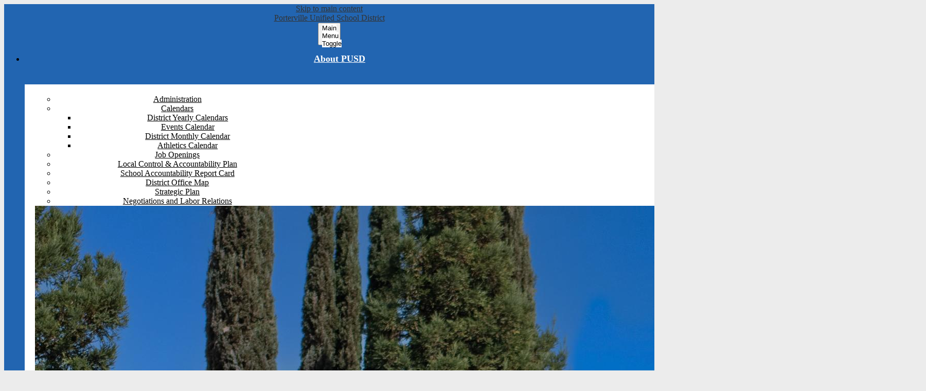

--- FILE ---
content_type: text/html;charset=UTF-8
request_url: https://www.portervilleschools.org/apps/pages/index.jsp?uREC_ID=212973&type=d&pREC_ID=963614
body_size: 19069
content:



































    
<!DOCTYPE html>
<!-- Powered by Edlio -->
    
        <html lang="en" class="edlio desktop">
    
    <!-- prod-cms-tomcat-v2026012101-011 -->
<head>
<script>
edlioCorpDataLayer = [{
"CustomerType": "DWS Parent",
"AccountExternalId": "0010b00002HIyVTAA1",
"WebsiteName": "Porterville Unified School District",
"WebsiteId": "PORTUSD",
"DistrictExternalId": "0010b00002HIyVTAA1",
"DistrictName": "Porterville Unified School District",
"DistrictWebsiteId": "PORTUSD"
}];
</script>
<script>(function(w,d,s,l,i){w[l]=w[l]||[];w[l].push({'gtm.start':
new Date().getTime(),event:'gtm.js'});var f=d.getElementsByTagName(s)[0],
j=d.createElement(s),dl=l!='dataLayer'?'&l='+l:'';j.async=true;j.src=
'https://www.googletagmanager.com/gtm.js?id='+i+dl+ '&gtm_auth=53ANkNZTATx5fKdCYoahug&gtm_preview=env-1&gtm_cookies_win=x';f.parentNode.insertBefore(j,f);
})(window,document,'script','edlioCorpDataLayer','GTM-KFWJKNQ');</script>


<title>Commencement Policies – Parents – Porterville Unified School District</title>
<meta http-equiv="Content-Type" content="text/html; charset=UTF-8">
<meta name="description" content="Porterville Unified School District comprises of 23 schools with schools in Porterville and Strathmore.">
<meta name="keywords" content="Porterville Unified School District, Porterville Unified School District Porterville, California.">
<meta property="og:title" content="Commencement Policies"/>
<meta property="og:description" content=""/>
<meta property="og:image" content="http://www.portervilleschools.org/pics/PORTUSD_LOGO.gif"/>
<meta property="og:image:width" content="250"/>
<meta property="og:image:height" content="250"/>
<meta name="generator" content="Edlio CMS">
<meta name="referrer" content="always">
<meta name="viewport" content="width=device-width, initial-scale=1.0"/>
<link rel="apple-touch-icon" sizes="180x180" href="/apple-touch-icon.png">
<link rel="icon" type="image/png" href="/favicon-32x32.png" sizes="32x32">
<link rel="icon" href="/favicon.ico" type="image/x-icon">
<!--[if lt IE 9]><script src="/apps/js/common/html5shiv-pack-1769023936491.js"></script><![endif]-->
<link rel="stylesheet" href="/apps/shared/main-pack-1769023936491.css" type="text/css">
<link rel="stylesheet" href="/shared/main.css" type="text/css">
<link rel="stylesheet" href="/apps/webapps/global/public/css/site-pack-1769023936491.css" type="text/css">
<link rel="stylesheet" href="/apps/webapps/global/public/css/temp-pack-1769023936491.css" type="text/css">
<link rel="stylesheet" href="/apps/shared/web_apps-pack-1769023936491.css" type="text/css">
<script src="/apps/js/common/common-pack-1769023936491.js" type="text/javascript" charset="utf-8"></script>

<link href="/apps/js/common/fileicons-pack-1769023936491.css" type="text/css" rel="stylesheet">
<link href="/apps/js/components/magnific-popup-pack-1769023936491.css" type="text/css" rel="stylesheet">
<link href="/apps/js/pages/public_pages-pack-1769023936491.css" type="text/css" rel="stylesheet">
<link href="/apps/js/pages/jquery.slideshow-pack-1769023936491.css" type="text/css" rel="stylesheet">
<link href="/apps/js/pages/folder_links-pack-1769023936491.css" type="text/css" rel="stylesheet">
<script type="text/javascript" charset="utf-8" src="/apps/js/jquery/3.7.1/jquery-pack-1769023936491.js"></script>
<script type="text/javascript" charset="utf-8">
					var jq37 = jQuery.noConflict();
				</script>
<script src="/apps/js/common/microevent-pack-1769023936491.js" charset="utf-8"></script>
<script src="/apps/js/pages/jquery.slideshow-pack-1769023936491.js" charset="utf-8"></script>
<script src="/apps/js/components/magnific-popup-pack-1769023936491.js" charset="utf-8"></script>
<script src="/apps/js/components/spin-pack-1769023936491.js" charset="utf-8"></script>
<script src="/apps/js/components/image-lightbox-pack-1769023936491.js" charset="utf-8"></script>
<script src="/apps/js/pages/public_pages-pack-1769023936491.js" charset="utf-8"></script>
<script src="/apps/js/pages/submenu-pack-1769023936491.js" charset="utf-8"></script>
<script async src="https://www.googletagmanager.com/gtag/js?id=G-EPH9H50CCL"></script>
<script>
                   window.dataLayer = window.dataLayer || [];
                   function gtag(){dataLayer.push(arguments);}
                   gtag('js', new Date());
                   gtag('config', 'G-EPH9H50CCL');
                </script>
<script type="application/ld+json">
                    {
                        "@context": "http://schema.org",
                        "@type": "BreadcrumbList",
                        "itemListElement": [
                            
                            
                                {
                                    "@type": "ListItem",
                                    "position": 1,
                                    "item": {
                                        "@id": "http://www.portervilleschools.org/apps/pages/index.jsp?uREC_ID=212973&type=d",
                                        "name": ""
                                    }
                                },
                                
                                {
                                    "@type": "ListItem",
                                    "position": 2,
                                    "item": {
                                        "@id": "http://www.portervilleschools.org/apps/pages/index.jsp?uREC_ID=212973&type=d&pREC_ID=963614",
                                        "name": "Commencement Policies"
                                    }
                                }
                            
                        ]
                    }
                </script>
<link rel="stylesheet" href="//portermaster.edlioschool.com/common_files/main.css">
<script src="/apps/js/common/list-pack.js"></script>
<script type="text/javascript">
                window.edlio = window.edlio || {};
                window.edlio.isEdgeToEdge = false;
            </script>

<script type="text/javascript">
                document.addEventListener("DOMContentLoaded", function() {
                    const translateElement = document.getElementById("google_translate_element");
                    const mutationObserverCallback = function (mutationsList, observer) {
                        for (const mutation of mutationsList) {
                            if (mutation.type === 'childList') {
                                mutation.addedNodes.forEach(function (node) {
                                    if (node.nodeType === 1 && node.id === 'goog-gt-tt') {
                                        const form_element = document.getElementById("goog-gt-votingForm");
                                        if (form_element) {
                                            form_element.remove();
                                            observer.disconnect();
                                        }
                                    }
                                })
                            }
                        }
                    }

                    if (translateElement) {
                        const observer = new MutationObserver(mutationObserverCallback);
                        observer.observe(document.body, { childList: true, subtree: true });
                    }
                });
            </script>


</head>


    
	
		
		
			






<body >

<header id="header_main" class="site-header2a site-header " aria-label="Main Site Header">
	<div class="header-main-inner">

<a class="skip-to-content-link" href="#content_main">Skip to main content</a>
		<div class="school-name header-title header-logo logo-replacement">
			<a href="/">
				<span class="school-name-inner">
					Porterville Unified School District
				</span>
			</a>
			
			
				


		</div>

		<nav id="sitenav_main" class="sitenav nav-group megamenu" aria-label="Main Site Navigation">
			<button id="sitenav_main_mobile_toggle" class="nav-mobile-toggle accessible-megamenu-toggle animated"><span class="nav-mobile-toggle-inner">Main Menu Toggle</span></button>
			<ul class="nav-menu">
				
					<li class="nav-item">
						<a href="javascript:;" ><span class="nav-item-inner">About PUSD</span></a>
						
							<div class="sub-nav">
								<ul class="sub-nav-group">
									
										
											<li class="sub-nav-item"><a href="/apps/pages/index.jsp?uREC_ID=212525&type=d&pREC_ID=1009652" >Administration</a></li>
										
									
										
											<li class="flyout">
												<a href="javascript:;" >Calendars</a>
												<ul class="flyout-group">
													
														<li class="sub-nav-item"><a href="http://www.portervilleschools.org/apps/pages/index.jsp?type=d&uREC_ID=212528&pREC_ID=860575"  target="_blank">District Yearly Calendars</a></li>
													
														<li class="sub-nav-item"><a href="/apps/events/?id=0" >Events Calendar</a></li>
													
														<li class="sub-nav-item"><a href="/apps/pages/index.jsp?uREC_ID=212528&type=d&pREC_ID=523406" >District Monthly Calendar</a></li>
													
														<li class="sub-nav-item"><a href="/apps/pages/index.jsp?uREC_ID=2467518&type=d&pREC_ID=2356290" >Athletics Calendar</a></li>
													
												</ul>
											</li>
										
									
										
											<li class="sub-nav-item"><a href="https://www.edjoin.org/Home/Jobs?districtID=1007&catID=0"  target="_blank">Job Openings</a></li>
										
									
										
											<li class="sub-nav-item"><a href="/apps/pages/index.jsp?uREC_ID=212525&type=d&pREC_ID=2262970" >Local Control & Accountability Plan</a></li>
										
									
										
											<li class="sub-nav-item"><a href="http://www.portervilleschools.org/apps/pages/index.jsp?uREC_ID=212525&type=d&pREC_ID=472374&afterText=true&dir=/&includePage=/pages_inc/sarc.jsp&leftDir=0"  target="_blank">School Accountability Report Card</a></li>
										
									
										
											<li class="sub-nav-item"><a href="/apps/pages/index.jsp?uREC_ID=212525&type=d&pREC_ID=1264037" >District Office Map</a></li>
										
									
										
											<li class="sub-nav-item"><a href="/apps/pages/index.jsp?uREC_ID=212525&type=d&pREC_ID=2485114" >Strategic Plan</a></li>
										
									
										
											<li class="sub-nav-item"><a href="/apps/pages/index.jsp?uREC_ID=4452554&type=d&pREC_ID=2698547" >Negotiations and Labor Relations</a></li>
										
									
								</ul>
							<div class="mm-extra-content">
									<img class="mm-image" src="https://3.files.edl.io/0a0e/25/03/19/160720-af366b41-f441-4899-bfeb-48abf58001b8.jpg" alt="">
								</div>
							</div>
						
					</li>
				
					<li class="nav-item">
						<a href="javascript:;" ><span class="nav-item-inner">School Board</span></a>
						
							<div class="sub-nav">
								<ul class="sub-nav-group">
									
										
											<li class="sub-nav-item"><a href="/apps/pages/index.jsp?uREC_ID=212972&type=d&pREC_ID=1102636" >Meet the Trustees</a></li>
										
									
										
											<li class="sub-nav-item"><a href="https://simbli.eboardsolutions.com/SB_ePolicy/SB_PolicyOverview.aspx?S=36030789"  target="_blank">PUSD Board Policies</a></li>
										
									
										
											<li class="sub-nav-item"><a href="/apps/pages/index.jsp?uREC_ID=447366&type=d&pREC_ID=2683674" >Agendas & Minutes</a></li>
										
									
										
											<li class="sub-nav-item"><a href="/apps/pages/index.jsp?uREC_ID=212972&type=d&pREC_ID=473160" >Meeting Schedule</a></li>
										
									
								</ul>
							<div class="mm-extra-content">
									
								</div>
							</div>
						
					</li>
				
					<li class="nav-item">
						<a href="javascript:;" ><span class="nav-item-inner">Departments</span></a>
						
							<div class="sub-nav">
								<ul class="sub-nav-group">
									
										
											<li class="sub-nav-item"><a href="/apps/pages/index.jsp?uREC_ID=383009&type=d&pREC_ID=869819" >District Support Staff</a></li>
										
									
										
											<li class="sub-nav-item"><a href="/apps/pages/index.jsp?uREC_ID=947718&type=d" >Assessment and Accountability</a></li>
										
									
										
											<li class="sub-nav-item"><a href="/apps/pages/index.jsp?uREC_ID=347611&type=d&pREC_ID=756354" >Business Services</a></li>
										
									
										
											<li class="sub-nav-item"><a href="/apps/pages/index.jsp?uREC_ID=4414764&type=d&pREC_ID=2649714" >Community Schools</a></li>
										
									
										
											<li class="sub-nav-item"><a href="/apps/pages/index.jsp?uREC_ID=212531&type=d&pREC_ID=1714001"  target="_blank">Curriculum</a></li>
										
									
										
											<li class="sub-nav-item"><a href="/apps/pages/index.jsp?uREC_ID=4242325&type=d&pREC_ID=2536332" >Expanded Learning</a></li>
										
									
										
											<li class="sub-nav-item"><a href="/apps/pages/index.jsp?uREC_ID=286502&type=d&pREC_ID=657505" >Facilities</a></li>
										
									
										
											<li class="sub-nav-item"><a href="/apps/pages/index.jsp?uREC_ID=229856&type=d&pREC_ID=523149" >Human Resources</a></li>
										
									
										
											<li class="sub-nav-item"><a href="/apps/pages/index.jsp?uREC_ID=234351&type=d&pREC_ID=537380" >Instructional Services</a></li>
										
									
										
											<li class="sub-nav-item"><a href="http://pathways.portervilleschools.org/"  target="_blank">Pathways</a></li>
										
									
										
											<li class="sub-nav-item"><a href="/apps/pages/index.jsp?uREC_ID=445727&type=d&pREC_ID=960976" >Special Education</a></li>
										
									
										
											<li class="sub-nav-item"><a href="/apps/pages/index.jsp?uREC_ID=383026&type=d&pREC_ID=2660150" >Strategy & Communications</a></li>
										
									
										
											<li class="sub-nav-item"><a href="/apps/pages/index.jsp?uREC_ID=212973&type=d&pREC_ID=859523" >Student Enrollment</a></li>
										
									
										
											<li class="sub-nav-item"><a href="http://www.schoolnutritionandfitness.com/index.php?sid=2108072301275991"  target="_blank">Student Nutrition</a></li>
										
									
										
											<li class="sub-nav-item"><a href="/apps/pages/index.jsp?uREC_ID=294181&type=d&pREC_ID=760830" >Student Services</a></li>
										
									
										
											<li class="sub-nav-item"><a href="/apps/pages/index.jsp?uREC_ID=212604&type=d&pREC_ID=472373" >Technology</a></li>
										
									
										
											<li class="sub-nav-item"><a href="/apps/pages/index.jsp?uREC_ID=3753066&type=d" >Transportation</a></li>
										
									
								</ul>
							<div class="mm-extra-content">
									
								</div>
							</div>
						
					</li>
				
					<li class="nav-item">
						<a href="javascript:;" ><span class="nav-item-inner">Schools</span></a>
						
							<div class="sub-nav">
								<ul class="sub-nav-group">
									
										
											<li class="sub-nav-item"><a href="/apps/pages/index.jsp?uREC_ID=420830&type=d&pREC_ID=919476"  target="_blank">Elementary Schools</a></li>
										
									
										
											<li class="sub-nav-item"><a href="/apps/pages/index.jsp?uREC_ID=420830&type=d&pREC_ID=921042"  target="_blank">Middle Schools</a></li>
										
									
										
											<li class="sub-nav-item"><a href="/apps/pages/index.jsp?uREC_ID=420830&type=d&pREC_ID=921043" >High Schools</a></li>
										
									
										
											<li class="sub-nav-item"><a href="http://adultschool.portervilleschools.org"  target="_blank">Porterville Adult School</a></li>
										
									
										
											<li class="sub-nav-item"><a href="https://preschools.portervilleschools.org" >PUSD Preschool Programs</a></li>
										
									
										
											<li class="sub-nav-item"><a href="https://www.portervilleschools.org/apps/pages/index.jsp?uREC_ID=294177&type=d&pREC_ID=679788" >Vine Community Day School</a></li>
										
									
								</ul>
							<div class="mm-extra-content">
									
								</div>
							</div>
						
					</li>
				
					<li class="nav-item">
						<a href="javascript:;" ><span class="nav-item-inner">Parents</span></a>
						
							<div class="sub-nav">
								<ul class="sub-nav-group">
									
										
											<li class="sub-nav-item"><a href="/apps/pages/index.jsp?uREC_ID=212973&type=d&pREC_ID=963710" >Information</a></li>
										
									
										
											<li class="sub-nav-item"><a href="/apps/pages/index.jsp?uREC_ID=212973&type=d&pREC_ID=859523" >Student Enrollment</a></li>
										
									
										
											<li class="sub-nav-item"><a href="https://westfield.portervilleschools.org/apps/pages/index.jsp?uREC_ID=284440&type=d&pREC_ID=649732" >Gifted and Talented Education (GATE)</a></li>
										
									
										
											<li class="sub-nav-item"><a href="/apps/pages/index.jsp?uREC_ID=212973&type=d&pREC_ID=2403064" >Transfers</a></li>
										
									
										
											<li class="sub-nav-item"><a href="/apps/pages/index.jsp?uREC_ID=212973&type=d&pREC_ID=2423457" >Say Something</a></li>
										
									
										
											<li class="sub-nav-item"><a href="/apps/pages/index.jsp?uREC_ID=212973&type=d&pREC_ID=2500282" >COVID Guidance for Families</a></li>
										
									
										
											<li class="sub-nav-item"><a href="/apps/pages/index.jsp?uREC_ID=212973&type=d&pREC_ID=2272079" >2025-2026 Kindergarten Enrollment Information</a></li>
										
									
										
											<li class="sub-nav-item"><a href="https://www.portervilleschools.org/apps/pages/index.jsp?uREC_ID=1704648&type=d&pREC_ID=1867770" >At Home Learning Resources</a></li>
										
									
										
											<li class="sub-nav-item"><a href="https://portervilleusd.aeries.net/student/LoginParent.aspx"  target="_blank">Aeries Portal</a></li>
										
									
										
											<li class="sub-nav-item"><a href="https://portervilleunifiedbusstopexplorer.azurewebsites.net/"  target="_blank">Bus/School Locator</a></li>
										
									
										
											<li class="sub-nav-item"><a href="http://www.schoolnutritionandfitness.com/index.php?sid=2108072301275991" >Student Nutrition</a></li>
										
									
										
											<li class="sub-nav-item"><a href="/apps/pages/index.jsp?uREC_ID=212973&type=d&pREC_ID=1984454" >Parent Resources</a></li>
										
									
										
											<li class="sub-nav-item"><a href="/apps/pages/index.jsp?uREC_ID=294181&type=d&pREC_ID=1704810" >Nursing Services</a></li>
										
									
										
											<li class="sub-nav-item"><a href="/apps/pages/index.jsp?uREC_ID=212973&type=d&pREC_ID=1704663" >Mental Health Services</a></li>
										
									
										
											<li class="sub-nav-item"><a href="https://aif.portervilleschools.org/fma/"  target="_blank">Universal Benefits Application (UBA)</a></li>
										
									
										
											<li class="sub-nav-item"><a href="/apps/pages/index.jsp?uREC_ID=212973&type=d&pREC_ID=2232212"  target="_blank">GoFan Tickets</a></li>
										
									
								</ul>
							<div class="mm-extra-content">
									
								</div>
							</div>
						
					</li>
				
					<li class="nav-item">
						<a href="javascript:;" ><span class="nav-item-inner">Staff</span></a>
						
							<div class="sub-nav">
								<ul class="sub-nav-group">
									
										
											<li class="sub-nav-item"><a href="/apps/pages/index.jsp?uREC_ID=212979&type=d&pREC_ID=517753" >District Forms</a></li>
										
									
										
											<li class="sub-nav-item"><a href="https://forms.portervilleschools.org/Forms/eportalpin" >Portal PIN Reset Request Form</a></li>
										
									
										
											<li class="sub-nav-item"><a href="/apps/pages/index.jsp?uREC_ID=212979&type=d&pREC_ID=479871" >Contract Information</a></li>
										
									
										
											<li class="sub-nav-item"><a href="/apps/pages/index.jsp?uREC_ID=318696&type=d&pREC_ID=726833" >Insurance Information</a></li>
										
									
										
											<li class="sub-nav-item"><a href="/apps/pages/index.jsp?uREC_ID=212979&type=d&pREC_ID=727389" >County Employee Portal</a></li>
										
									
										
											<li class="sub-nav-item"><a href="https://login.frontlineeducation.com/sso/porterville"  target="_blank">Absence Management (AESOP)</a></li>
										
									
										
											<li class="sub-nav-item"><a href="https://porterville-keenan.safeschools.com/login" >Keenan SafeSchools Training</a></li>
										
									
										
											<li class="sub-nav-item"><a href="/apps/pages/index.jsp?uREC_ID=318696&type=d&pREC_ID=1098096"  target="_blank">Employee Assistance Program</a></li>
										
									
										
											<li class="sub-nav-item"><a href="https://portervilleschools.illuminateed.com/live/"  target="_blank">Illuminate</a></li>
										
									
								</ul>
							<div class="mm-extra-content">
									
								</div>
							</div>
						
					</li>
				
					<li class="nav-item">
						<a href="javascript:;" ><span class="nav-item-inner">Contact Us</span></a>
						
							<div class="sub-nav">
								<ul class="sub-nav-group">
									
										
											<li class="sub-nav-item"><a href="/apps/contact/" >Contact</a></li>
										
									
										
											<li class="sub-nav-item"><a href="/apps/staff/" >Staff Directory</a></li>
										
									
										
											<li class="sub-nav-item"><a href="/apps/pages/index.jsp?uREC_ID=212972&type=d&pREC_ID=links" >Links</a></li>
										
									
								</ul>
							<div class="mm-extra-content">
									
								</div>
							</div>
						
					</li>
				
			</ul>
		</nav>
	</div>

		<div class="topbar">
			<div class="topbar-inner">
				<div id="google_translate_element"></div>
						<script type="text/javascript">
							function googleTranslateElementInit() {
								new google.translate.TranslateElement({pageLanguage: 'es', layout: google.translate.TranslateElement.InlineLayout.SIMPLE}, 'google_translate_element');
							}
						</script>
						<script type="text/javascript" src="//translate.google.com/translate_a/element.js?cb=googleTranslateElementInit"></script>  
				<nav id="social_nav_header" class="header-secondary-nav social-nav" aria-labelledby="social_nav_header_header">
					<div class="section-title hidden" id="social_nav_header_header">Social Media - Header</div>
					<ul class="links-list">
						


	<li class="link-item"><a class="icon-only" href="/apps/search"><svg xmlns="http://www.w3.org/2000/svg" version="1.1" x="0" y="0" viewBox="0 0 64 64" xml:space="preserve"><path d="M64 54L45.2 35.2C47 31.9 48 28.1 48 24 48 10.7 37.3 0 24 0S0 10.7 0 24s10.7 24 24 24c4.1 0 7.9-1 11.2-2.8L54 64 64 54zM8 24c0-8.8 7.2-16 16-16s16 7.2 16 16 -7.2 16-16 16S8 32.8 8 24z"/></svg> Search</a></li>
	<li class="link-item"><a class="icon-only" href="https://www.facebook.com/PortervilleUnified" target="_blank"><svg xmlns="http://www.w3.org/2000/svg" viewBox="0 0 1024 1017.78"><path d="M1024 512C1024 229.23 794.77 0 512 0S0 229.23 0 512c0 255.55 187.23 467.37 432 505.78V660H302V512h130V399.2C432 270.88 508.44 200 625.39 200c56 0 114.61 10 114.61 10v126h-64.56c-63.6 0-83.44 39.47-83.44 80v96h142l-22.7 148H592v357.78c244.77-38.41 432-250.23 432-505.78z"/></svg> Facebook</a></li>
	
	<li class="link-item"><a class="icon-only" href="https://www.instagram.com/portervilleschools" target="_blank"><svg data-name="Layer 1" xmlns="http://www.w3.org/2000/svg" viewBox="0 0 503.84 503.84"><path d="M251.92 45.39c67.27 0 75.23.26 101.8 1.47 24.56 1.12 37.9 5.22 46.78 8.67a78.05 78.05 0 0 1 29 18.84 78.05 78.05 0 0 1 18.84 29c3.45 8.88 7.55 22.22 8.67 46.78 1.21 26.56 1.47 34.53 1.47 101.8s-.26 75.23-1.47 101.8c-1.12 24.56-5.22 37.9-8.67 46.78a83.43 83.43 0 0 1-47.81 47.81c-8.88 3.45-22.22 7.55-46.78 8.67-26.56 1.21-34.53 1.47-101.8 1.47s-75.24-.26-101.8-1.47c-24.56-1.12-37.9-5.22-46.78-8.67a78.05 78.05 0 0 1-29-18.84 78.05 78.05 0 0 1-18.84-29c-3.45-8.88-7.55-22.22-8.67-46.78-1.21-26.56-1.47-34.53-1.47-101.8s.26-75.23 1.47-101.8c1.12-24.56 5.22-37.9 8.67-46.78a78.05 78.05 0 0 1 18.84-29 78.05 78.05 0 0 1 29-18.84c8.88-3.45 22.22-7.55 46.78-8.67 26.56-1.21 34.53-1.47 101.8-1.47m0-45.39c-68.42 0-77 .29-103.87 1.52S102.95 6.97 86.93 13.2a123.49 123.49 0 0 0-44.64 29.08A123.49 123.49 0 0 0 13.22 86.9c-6.23 16-10.49 34.34-11.71 61.15S0 183.5 0 251.92s.29 77 1.51 103.89 5.48 45.13 11.71 61.15a123.49 123.49 0 0 0 29.07 44.6 123.49 123.49 0 0 0 44.62 29.06c16 6.23 34.34 10.49 61.15 11.71s35.44 1.48 103.86 1.48 77-.29 103.87-1.52 45.13-5.48 61.15-11.71a128.82 128.82 0 0 0 73.68-73.68c6.23-16 10.49-34.34 11.71-61.15s1.52-35.45 1.52-103.87-.29-77-1.52-103.87-5.48-45.13-11.71-61.15a123.49 123.49 0 0 0-29.06-44.62 123.49 123.49 0 0 0-44.62-29.06c-16-6.23-34.34-10.49-61.15-11.71S320.29 0 251.92 0z"/><path d="M251.92 122.56a129.36 129.36 0 1 0 129.37 129.36 129.36 129.36 0 0 0-129.37-129.36zm0 213.34a84 84 0 1 1 84-84 84 84 0 0 1-84 83.99z"/><circle cx="386.4" cy="117.44" r="30.23"/></svg> Instagram</a></li>
	<li class="link-item"><a class="icon-only" href="https://www.youtube.com/user/PortervilleSchools1" target="_blank"><svg xmlns="http://www.w3.org/2000/svg" viewBox="0 0 176 124"><path d="M180.32,53.36A22.12,22.12,0,0,0,164.76,37.7C151,34,96,34,96,34s-55,0-68.76,3.7A22.12,22.12,0,0,0,11.68,53.36C8,67.18,8,96,8,96s0,28.82,3.68,42.64A22.12,22.12,0,0,0,27.24,154.3C41,158,96,158,96,158s55,0,68.76-3.7a22.12,22.12,0,0,0,15.56-15.66C184,124.82,184,96,184,96S184,67.18,180.32,53.36ZM78,122.17V69.83L124,96Z" transform="translate(-8 -34)"/></svg> YouTube</a></li>
	<li class="link-item"><a class="icon-only" href="https://www.linkedin.com/company/porterville-unified-school-district/" target="_blank"><svg  xmlns="http://www.w3.org/2000/svg" viewBox="0 0 149.64 128.54"><defs><style>.cls-1{fill:none;}.cls-2{fill:#fff;}.cls-3{fill:#2867b2;}</style></defs><path class="cls-1" d="M145.86,114.3l.06,0Z" transform="translate(-0.01 0)"/><path class="cls-1" d="M134.82,124.18l0-.06Z" transform="translate(-0.01 0)"/><path class="cls-1" d="M133.38,119.79a7.46,7.46,0,0,1,12.07-5.85,6.87,6.87,0,0,0-1.13-.78,7.44,7.44,0,0,0-7.31,0,7,7,0,0,0-2.75,2.75,7.38,7.38,0,0,0,0,7.41c0,.05.06.08.08.13A7.42,7.42,0,0,1,133.38,119.79Z" transform="translate(-0.01 0)"/><path class="cls-2" d="M138.39,119.19h1.88l0,0a3,3,0,0,0,1.87-.37,1.32,1.32,0,0,0,.49-1.06,1.42,1.42,0,0,0-.23-.77,1.48,1.48,0,0,0-.66-.5,4.76,4.76,0,0,0-1.55-.16h-1.76Z" transform="translate(-0.01 0)"/><path class="cls-2" d="M133.38,119.79a7.42,7.42,0,0,0,1,3.66c.14.23.28.46.43.67l0,.06a6.88,6.88,0,0,0,2.19,1.89,7.41,7.41,0,0,0,7.4,0,7,7,0,0,0,2.75-2.75h-.06a7.43,7.43,0,0,0,0-7.41,7,7,0,0,0-1.18-1.57l-.06,0c-.13-.13-.27-.24-.41-.36a7.46,7.46,0,0,0-12.07,5.85Zm10.37-3.6a2.44,2.44,0,0,1,.45,1.41,2.51,2.51,0,0,1-.75,1.83,2.91,2.91,0,0,1-2,.87,2.69,2.69,0,0,1,.82.51,11.52,11.52,0,0,1,1.43,1.9l1.16,1.88H143l-.85-1.52a7.7,7.7,0,0,0-1.61-2.23,2,2,0,0,0-1.24-.33h-.91v4.08h-1.55V115h3.3a8.38,8.38,0,0,1,2.44.26A2.4,2.4,0,0,1,143.75,116.19Z" transform="translate(-0.01 0)"/><circle class="cls-2" cx="28.43" cy="28.58" r="11.13"/><path class="cls-2" d="M109.35,72.92a55.89,55.89,0,0,0-1.46-11.59c-1.55-6.81-5.47-11.73-12.47-13.73A47.52,47.52,0,0,0,88,46.48a19.63,19.63,0,0,0-11.87,2.34,22.58,22.58,0,0,0-7.75,7.08c0-2.2-.08-4.4,0-6.59,0-1.12-.34-1.42-1.44-1.42H51.35c-1.6,0-1.6,0-1.6,1.57v58.43c0,1.23.38,1.57,1.57,1.57h16.2c1.61,0,1.61,0,1.61-1.57V78.49a35.35,35.35,0,0,1,.5-6.07c.74-4.14,2.65-7.49,7.08-8.59a16.09,16.09,0,0,1,4.15-.38c4.57,0,7.43,2.2,8.43,6.63a35.84,35.84,0,0,1,.8,7.59c.08,10.08,0,20.16,0,30.24,0,1.2.37,1.58,1.58,1.58h16.2c1.16,0,1.57-.28,1.57-1.53h0C109.42,96.28,109.55,84.6,109.35,72.92Z" transform="translate(-0.01 0)"/><path class="cls-2" d="M20.22,47.92c-1.19,0-1.45.38-1.45,1.51v58.65c0,1,.2,1.43,1.3,1.43H36.86c1,0,1.29-.35,1.29-1.35q0-29.46,0-58.9c0-1.08-.4-1.34-1.4-1.34C31.22,47.92,25.74,48,20.22,47.92Z" transform="translate(-0.01 0)"/><path class="cls-3" d="M118.68,0c-18.2.09-36.4,0-54.6,0H9.13A9.08,9.08,0,0,0,0,9V118.88a9.9,9.9,0,0,0,.39,2.7c1.2,4.13,4.61,6.58,9.2,6.58H119.52a9.11,9.11,0,0,0,8.7-9.09V9.15a8.75,8.75,0,0,0-.12-1.44A9.37,9.37,0,0,0,118.68,0ZM28.44,39.71A11.13,11.13,0,1,1,39.57,28.58,11.13,11.13,0,0,1,28.44,39.71Zm9.73,9.55q0,29.45,0,58.9c0,1-.28,1.35-1.29,1.35H20.07c-1.1,0-1.31-.44-1.3-1.43V49.43c0-1.13.26-1.52,1.45-1.51,5.52.07,11,0,16.55,0C37.77,47.92,38.17,48.18,38.17,49.26ZM109.46,108h0c0,1.25-.41,1.54-1.57,1.53H91.67c-1.21,0-1.58-.38-1.58-1.58,0-10.08.08-20.16,0-30.24a35.84,35.84,0,0,0-.8-7.59c-1-4.43-3.86-6.58-8.43-6.63a16.09,16.09,0,0,0-4.15.38c-4.43,1.1-6.34,4.45-7.08,8.59a35.35,35.35,0,0,0-.5,6.07v29.4c0,1.56,0,1.57-1.61,1.57H51.32c-1.19,0-1.57-.34-1.57-1.57V49.46c0-1.56,0-1.57,1.6-1.57H67c1.1,0,1.48.3,1.44,1.42-.08,2.19,0,4.39,0,6.59a22.58,22.58,0,0,1,7.75-7.08A19.63,19.63,0,0,1,88,46.48a47.52,47.52,0,0,1,7.41,1.12c7,2,10.92,6.92,12.47,13.73a55.89,55.89,0,0,1,1.46,11.59C109.55,84.6,109.42,96.28,109.46,108Z" transform="translate(-0.01 0)"/><path class="cls-3" d="M136.81,115v9.59h1.55v-4.08h.91a2,2,0,0,1,1.24.33,7.7,7.7,0,0,1,1.61,2.23l.85,1.52h1.89l-1.16-1.88a11.52,11.52,0,0,0-1.43-1.9,2.69,2.69,0,0,0-.82-.51,2.91,2.91,0,0,0,2-.87,2.51,2.51,0,0,0,.75-1.83,2.44,2.44,0,0,0-.45-1.41,2.4,2.4,0,0,0-1.2-.93,8.38,8.38,0,0,0-2.44-.26Zm4.89,1.46a1.48,1.48,0,0,1,.66.5,1.42,1.42,0,0,1,.23.77,1.32,1.32,0,0,1-.49,1.06,3,3,0,0,1-1.87.37l0,0h-1.88V116.3h1.76A4.76,4.76,0,0,1,141.7,116.46Z" transform="translate(-0.01 0)"/><path class="cls-3" d="M148.47,115.16h-.05a8.12,8.12,0,0,0-3.33-3.29,8.93,8.93,0,0,0-8.76,0,8.15,8.15,0,0,0-3.32,3.29,8.9,8.9,0,0,0,0,8.9,8.19,8.19,0,0,0,3.3,3.3,8.92,8.92,0,0,0,8.86,0,8.32,8.32,0,0,0,3.3-3.3A9,9,0,0,0,148.47,115.16Zm-14.21.75a7,7,0,0,1,2.75-2.75,7.44,7.44,0,0,1,7.31,0,6.87,6.87,0,0,1,1.13.78c.14.12.28.23.41.36l.06,0a7,7,0,0,1,1.18,1.57,7.43,7.43,0,0,1,0,7.41h.06a7,7,0,0,1-2.75,2.75,7.41,7.41,0,0,1-7.4,0,6.88,6.88,0,0,1-2.19-1.89l0-.06c-.15-.21-.29-.44-.43-.67,0,0-.06-.08-.08-.13A7.38,7.38,0,0,1,134.26,115.91Z" transform="translate(-0.01 0)"/></svg>
 LinkedIn</a></li>


					</ul>
				</nav>
			</div>
		</div>

</header>
<main id="content_main" class="site-content" aria-label="Main Site Content" tabindex="-1">


		
	
    

    


<style>
	:root {
		--primary-color: black;
		--over-primary-color: white;
		--secondary-color: white;
		--over-secondary-color: black;
	}
</style>




    
    
    

















    

    












        <h1 class="pageTitle ">Commencement Policies</h1>
    


<div class="right-aligned pages-content-wrapper style-overwrite  ">




<script>
	var script = document.createElement('script');
	script.src = "https://cdnjs.cloudflare.com/ajax/libs/tota11y/0.1.6/tota11y.min.js";

	if(getQueryString('tota11y') === 'true') {
		document.head.append(script);
	}	

	function getQueryString (field, url) {
		var href = url ? url : window.location.href;
		var reg = new RegExp( '[?&]' + field + '=([^&#]*)', 'i' );
		var string = reg.exec(href);
		return string ? string[1] : null;
	}
</script>

<div class="pages-left-column-wrapper" 
	style="margin-left: -262px;"
> 
	<div class="pages-left-column pages-column" 
			style="margin-left: 262px"
	>



		<div class="page-block page-block-text  ">
			<div class="placeholder-tinymce-text"><strong><em>PORTERVILLE UNIFIED SCHOOL DISTRICT COMMENCEMENT CEREMONIES AND ACTIVITIES</em> </strong></div>
<div class="placeholder-tinymce-text">High school commencement ceremonies shall be held to recognize those students who have earned a diploma of high school graduation or certificate of completion by successfully completing the requirements set by district policies. The Board of Trustees believes that these students deserve a public celebration that recognizes the significance of their achievement and encourages them to continue the pursuit of learning throughout their lives.</div>
<div class="placeholder-tinymce-text">&nbsp;</div>
<div class="placeholder-tinymce-text"><span style="font-size: 10pt"><em>(cf. 3260 - Fees and Charges) </em></span></div>
<div class="placeholder-tinymce-text"><span style="font-size: 10pt"><em>(cf. 6011 - Academic Standards) </em></span></div>
<div class="placeholder-tinymce-text"><span style="font-size: 10pt"><em>(cf. 6143 - Courses of Study) </em></span></div>
<div class="placeholder-tinymce-text"><span style="font-size: 10pt"><em>(cf. 6146.1 - High School Graduation Requirements) </em></span></div>
<div class="placeholder-tinymce-text"><span style="font-size: 10pt"><em>(cf. 6162.52 - High School Exit Examination) </em></span></div>
<div class="placeholder-tinymce-text"><span style="font-size: 10pt"><em>(cf. 6146.4 - Differential Graduation and Competency Standards for Students with Disabilities)</em></span></div>
<div class="placeholder-tinymce-text">&nbsp;</div>
<div class="placeholder-tinymce-text"><strong>Disciplinary Considerations </strong></div>
<div class="placeholder-tinymce-text">In order to encourage high standards of student conduct and behavior, the principal may deny a student the privilege of participating in commencement ceremonies and/or activities in accordance with school rules. School rules shall ensure that prior to denial of the privilege(s), the student, and where practicable his/her parent/guardian, is made aware of the grounds for such denial and that the student is given an opportunity to respond to the proposed denial. If privilege(s) are to be denied, the student and parent/guardian shall receive written notice of the denied privilege and the means whereby he/she may appeal this decision.</div>
<div class="placeholder-tinymce-text">&nbsp;</div>
<div class="placeholder-tinymce-text">To participate in commencement ceremonies, a four-year senior must have:</div>
<ol>
<li class="placeholder-tinymce-text">Maintained 90 percent attendance of the days enrolled in a district secondary school.</li>
<li class="placeholder-tinymce-text">Attained the required number of high school units. Any senior who does not pass all of his/her courses required for graduation will not participate in the graduation ceremony.</li>
<li class="placeholder-tinymce-text">Paid all bills or debts to the school district.</li>
<li class="placeholder-tinymce-text">No more than one out-of-school suspension (any length of time) during the senior year.</li>
<li class="placeholder-tinymce-text">No time on expulsion during the senior year.</li>
<li class="placeholder-tinymce-text">No transfer to or from any alternative program (alternative programs are those which also grant diplomas of high school graduation or certificates of completion) during the second semester of the senior year&nbsp;</li>
<li class="placeholder-tinymce-text">Earned 50 units in the senior year. (If mid-term graduate, earned 25 units during Fall Semester)</li>
<li class="placeholder-tinymce-text">Maintained enrollment in all (five or more) classes in each semester attended during the senior year. (No unscheduled time while on campus.) Fifth year students are not required to enroll in five classes.</li>
<li class="placeholder-tinymce-text">Must not be on restriction (due to citizenship or attendance reasons) from school activities at the time of ceremony.</li>
</ol>
<div class="placeholder-tinymce-text">&nbsp;</div>
<div class="placeholder-tinymce-text">A student shall participate in the commencement ceremony and receive a diploma of high school graduation or certificate of completion from the school where he/she completes the requirements for the diploma or certificate.</div>
<div class="placeholder-tinymce-text">&nbsp;</div>
<div class="placeholder-tinymce-text"><em><span style="font-size: 10pt">(cf. 5125.2 - Withholding Grades, Diploma or Transcripts) </span></em></div>
<div class="placeholder-tinymce-text"><em><span style="font-size: 10pt">(cf. 5144 - Discipline) </span></em></div>
<div class="placeholder-tinymce-text"><em><span style="font-size: 10pt">(cf. 6161.2 - Damaged or Lost Instructional Materials)</span></em></div>
<div class="placeholder-tinymce-text">&nbsp;</div>
<div class="placeholder-tinymce-text"><strong>Honors and Awards </strong></div>
<div class="placeholder-tinymce-text">Foreign exchange students may receive honorary diplomas during the commencement ceremony. (Education Code 51225.5)</div>
<div class="placeholder-tinymce-text">&nbsp;</div>
<div class="placeholder-tinymce-text"><em><span style="font-size: 10pt">(cf. 6145.6 - International Exchange) </span></em></div>
<div class="placeholder-tinymce-text">&nbsp;</div>
<div class="placeholder-tinymce-text"><em><span style="font-size: 10pt">Legal Reference: </span></em></div>
<div class="placeholder-tinymce-text"><em><span style="font-size: 10pt">EDUCATION CODE </span></em></div>
<div class="placeholder-tinymce-text"><em><span style="font-size: 10pt">38119 Lease of personal property; caps and gowns </span></em></div>
<div class="placeholder-tinymce-text"><em><span style="font-size: 10pt">48904 Liability of parent or guardian; withholding of grades, diplomas, transcripts </span></em></div>
<div class="placeholder-tinymce-text"><em><span style="font-size: 10pt">51225.5 Honorary diplomas; foreign exchange students </span></em></div>
<div class="placeholder-tinymce-text"><em><span style="font-size: 10pt">51400-51403 Elementary school diploma </span></em></div>
<div class="placeholder-tinymce-text"><em><span style="font-size: 10pt">51410-51412 Diplomas </span></em></div>
<div class="placeholder-tinymce-text"><em><span style="font-size: 10pt">COURT DECISIONS </span></em></div>
<div class="placeholder-tinymce-text"><em><span style="font-size: 10pt">Cole v. Oroville Union High School District, (2000, 9th Cir.) 228 F.3d 1092 </span></em></div>
<div class="placeholder-tinymce-text"><em><span style="font-size: 10pt">Santa Fe Independent School District v. Doe, (2000) 530 U.S. 290 </span></em></div>
<div class="placeholder-tinymce-text"><em><span style="font-size: 10pt">Lee v. Weisman, (1992) 112 S.Ct. 2649 </span></em></div>
<div class="placeholder-tinymce-text"><em><span style="font-size: 10pt">Sands v. Morongo Unified School District, (1991) 53 Cal. 3d 863 </span></em></div>
<div class="placeholder-tinymce-text"><em><span style="font-size: 10pt">Lemon v. Kurtzman, (1971) 403 U.S. 602 </span></em></div>
<div class="placeholder-tinymce-text">&nbsp;</div>
<div class="placeholder-tinymce-text"><em><span style="font-size: 10pt">Management Resources: </span></em></div>
<div class="placeholder-tinymce-text"><em><span style="font-size: 10pt">CDE PROGRAM ADVISORIES 0615.89 </span></em></div>
<div class="placeholder-tinymce-text"><em><span style="font-size: 10pt">Granting credit for passing GED, <a href="SPB:88/89-11">SPB:88/89-11</a> </span></em></div>
<div class="placeholder-tinymce-text"><em><span style="font-size: 10pt">WEB SITES </span></em></div>
<div class="placeholder-tinymce-text"><em><span style="font-size: 10pt">California Department of Education: <a href="http://www.cde.ca.gov" target="_blank">http://www.cde.ca.gov</a></span></em></div>
<div class="placeholder-tinymce-text">&nbsp;</div>
<div class="placeholder-tinymce-text"><strong>Attendance Policy for Commencement Ceremony Participation</strong></div>
<div class="placeholder-tinymce-text">Attendance Requirements: To be eligible for commencement, student must attend 90 percent of the days they are enrolled. (A student cannot miss more than 18 days per year).</div>
<div class="placeholder-tinymce-text">&nbsp;</div>
<div class="placeholder-tinymce-text">The exceptions to the requirements are as follows:</div>
<ol>
<li class="placeholder-tinymce-text">Illness verified with a doctor’s note. If the illness is of a long-term nature, a doctor’s excuse must be renewed each quarter, or upon request. (A home teacher may be requested).</li>
<li class="placeholder-tinymce-text">Quarantine directed by a county or city health officer.</li>
<li class="placeholder-tinymce-text">Subpoena/jury duty – would be on a daily basis.</li>
<li class="placeholder-tinymce-text">Attending funeral service of a member of the student’s immediate family (parents/guardians, grandparents, siblings).</li>
</ol>
<div>&nbsp; &nbsp; &nbsp; &nbsp; &nbsp; &nbsp; &nbsp; &nbsp; a. One day in California</div>
<div>&nbsp; &nbsp; &nbsp; &nbsp; &nbsp; &nbsp; &nbsp; &nbsp; b. Three days out of state</div>
<div>&nbsp;</div>
<div><strong>Make-Up of Absence </strong></div>
<div>Summer school attendance will be utilized for make-up for less than the 90 percent attendance in the previous years of enrollment. Students who choose not to exercise this option, run the risk of being ineligible for commencement their senior year.</div>
<ol>
<li>All make-ups must have prior administrative (designee) approval.</li>
<li>A student must take and complete 10 units of credit.</li>
<li>Twenty-five days of attendance shall be the maximum granted for absence make-up.</li>
</ol>
<div>&nbsp;</div>
<div><em><strong>Regulation approved: August 11, 2005</strong></em></div>
<div class="placeholder-tinymce-text">&nbsp;</div>
<div class="placeholder-tinymce-text">&nbsp;</div>
<div class="placeholder-tinymce-text">&nbsp;</div>
<div class="placeholder-tinymce-text">&nbsp;</div>
	</div>



	</div>
</div>


<div 
	class="pages-right-column pages-column" 
	style="width: 250px;"
	
>



    <div class="page-block page-block-nav  ">
        <nav
            class="right-column-page-navigation"
            aria-label="Navigation for Parents section"
            data-type="vertical">
            <ul>

        <li class=" ">
            <div class="title-wrapper">
    <a href="/apps/pages/index.jsp?uREC_ID=212973&type=d&pREC_ID=963710"  >
        <span class="title">Information</span>
    </a>

            </div>
        </li>

        <li class=" ">
            <div class="title-wrapper">
    <a href="https://portervilleunifiedbusstopexplorer.azurewebsites.net/"  target="_blank">
        <span class="title">School Locator</span>
        <svg class="external-link-icon" viewBox="0 0 1792 1792">
            <use xlink:href="/apps/webapps/next/global/blazer/icons/icons.svg#external-link"></use>
        </svg>
        <span class="hidden-text">Link opens in a new window</span>
    </a>

            </div>
        </li>

        <li class=" ">
            <div class="title-wrapper">
    <a href="https://www.mypusd.org/"  target="_blank">
        <span class="title">Aeries Portal</span>
        <svg class="external-link-icon" viewBox="0 0 1792 1792">
            <use xlink:href="/apps/webapps/next/global/blazer/icons/icons.svg#external-link"></use>
        </svg>
        <span class="hidden-text">Link opens in a new window</span>
    </a>

            </div>
        </li>

        <li class=" ">
            <div class="title-wrapper">
    <a href="/apps/pages/index.jsp?uREC_ID=212973&type=d&pREC_ID=859523"  >
        <span class="title">Student Enrollment</span>
    </a>

            </div>
        </li>

        <li class=" ">
            <div class="title-wrapper">
    <a href="/apps/pages/index.jsp?uREC_ID=212973&type=d&pREC_ID=2403064"  >
        <span class="title">Transfers</span>
    </a>

            </div>
        </li>

        <li class=" ">
            <div class="title-wrapper">
    <a href="/apps/pages/index.jsp?uREC_ID=212973&type=d&pREC_ID=2500282"  >
        <span class="title">COVID Guidance for Families</span>
    </a>

            </div>
        </li>

        <li class=" ">
            <div class="title-wrapper">
    <a href="/apps/pages/index.jsp?uREC_ID=212973&type=d&pREC_ID=2272079"  >
        <span class="title">2026-2027 Kindergarten Registration Information</span>
    </a>

            </div>
        </li>

        <li class=" ">
            <div class="title-wrapper">
    <a href="/apps/pages/index.jsp?uREC_ID=212973&type=d&pREC_ID=1984454"  >
        <span class="title">Parent Resources</span>
    </a>

            </div>
        </li>

        <li class=" ">
            <div class="title-wrapper">
    <a href="/apps/pages/index.jsp?uREC_ID=212973&type=d&pREC_ID=1993082"  >
        <span class="title">Zoom Meeting Resources</span>
    </a>

            </div>
        </li>

        <li class=" ">
            <div class="title-wrapper">
    <a href="/apps/pages/index.jsp?uREC_ID=212973&type=d&pREC_ID=2111189"  >
        <span class="title">SeeSaw Resources</span>
    </a>

            </div>
        </li>

        <li class=" ">
            <div class="title-wrapper">
    <a href="http://pathways.portervilleschools.org/"  >
        <span class="title">PUSD Pathways</span>
    </a>

            </div>
        </li>

        <li class=" ">
            <div class="title-wrapper">
    <a href="/apps/pages/index.jsp?uREC_ID=212973&type=d&pREC_ID=2423457"  >
        <span class="title">Say Something</span>
    </a>

            </div>
        </li>

        <li class="current active">
            <div class="title-wrapper">
    <a href="/apps/pages/index.jsp?uREC_ID=212973&type=d&pREC_ID=963614" aria-current="Page" >
        <span class="title">Commencement Policies</span>
    </a>

            </div>
        </li>

        <li class=" ">
            <div class="title-wrapper">
    <a href="/apps/pages/index.jsp?uREC_ID=212973&type=d&pREC_ID=858726"  >
        <span class="title">Inside the CAASPP</span>
    </a>

            </div>
        </li>

        <li class=" ">
            <div class="title-wrapper">
    <a href="https://www.portervilleschools.org/apps/pages/index.jsp?uREC_ID=212525&type=d&pREC_ID=2262970"  >
        <span class="title">Local Control and Accountability Plan (LCAP)</span>
    </a>

            </div>
        </li>

        <li class=" ">
            <div class="title-wrapper">
    <a href="/apps/pages/index.jsp?uREC_ID=212973&type=d&pREC_ID=1704663"  >
        <span class="title">Mental Health Services</span>
    </a>

            </div>
        </li>

        <li class=" ">
            <div class="title-wrapper">
    <a href="http://www.portervilleschools.org/apps/pages/index.jsp?uREC_ID=294181&type=d&pREC_ID=1704810"  >
        <span class="title">Nursing Services</span>
    </a>

            </div>
        </li>

        <li class=" ">
            <div class="title-wrapper">
    <a href="/apps/pages/index.jsp?uREC_ID=212973&type=d&pREC_ID=908028"  >
        <span class="title">Title VI American Indian Parent Committee</span>
    </a>

            </div>
        </li>

        <li class=" ">
            <div class="title-wrapper">
    <a href="/apps/pages/index.jsp?uREC_ID=212973&type=d&pREC_ID=2644863"  >
        <span class="title">Additional Information</span>
    </a>

            </div>
        </li>

        <li class=" ">
            <div class="title-wrapper">
    <a href="/apps/pages/index.jsp?uREC_ID=212973&type=d&pREC_ID=2232212"  >
        <span class="title">GoFan Tickets</span>
    </a>

            </div>
        </li>

        <li class=" ">
            <div class="title-wrapper">
    <a href="/apps/pages/index.jsp?uREC_ID=212973&type=d&pREC_ID=2656431"  >
        <span class="title">Intradistrict Transfers</span>
    </a>

            </div>
        </li>

        <li class=" ">
            <div class="title-wrapper">
    <a href="/apps/pages/index.jsp?uREC_ID=212973&type=d&pREC_ID=2656432"  >
        <span class="title">Interdistrict Transfers (Outgoing and Incoming)</span>
    </a>

            </div>
        </li>

        <li class=" ">
            <div class="title-wrapper">
    <a href="/apps/pages/index.jsp?uREC_ID=212973&type=d&pREC_ID=staff"  >
        <span class="title">Staff</span>
    </a>

            </div>
        </li>

        <li class=" ">
            <div class="title-wrapper">
    <a href="https://aif.portervilleschools.org/fma/"  target="_blank">
        <span class="title">Universal Benefits Application (UBA)</span>
        <svg class="external-link-icon" viewBox="0 0 1792 1792">
            <use xlink:href="/apps/webapps/next/global/blazer/icons/icons.svg#external-link"></use>
        </svg>
        <span class="hidden-text">Link opens in a new window</span>
    </a>

            </div>
        </li>

        <li class=" ">
            <div class="title-wrapper">
    <a href="/apps/pages/index.jsp?uREC_ID=212973&type=d&pREC_ID=2721990"  >
        <span class="title">Kinder Roundup - Kindergarten Registration Event</span>
    </a>

            </div>
        </li>
            </ul>
        </nav>
    </div>



</div>
	</div>








	
</main>
<footer class="site-footer modular-footer" id="footer_main" aria-label="Main Site Footer">
<div class="footer-grid">
<div class="footer-row footer-top width-constrain-row convert-none padded-row">
<div class="footer-row-inner">
<div class="school-name footer-title footer-logo logo-replacement logo-orientation-vertical ">
<div class="school-name-inner">
Porterville Unified School District
</div>
</div>
<div class="footer-address">
<span class="footer-info-block">
<svg width="1792" height="1792" viewBox="0 0 1792 1792" xmlns="http://www.w3.org/2000/svg"><path d="M1792 710v794q0 66-47 113t-113 47h-1472q-66 0-113-47t-47-113v-794q44 49 101 87 362 246 497 345 57 42 92.5 65.5t94.5 48 110 24.5h2q51 0 110-24.5t94.5-48 92.5-65.5q170-123 498-345 57-39 100-87zm0-294q0 79-49 151t-122 123q-376 261-468 325-10 7-42.5 30.5t-54 38-52 32.5-57.5 27-50 9h-2q-23 0-50-9t-57.5-27-52-32.5-54-38-42.5-30.5q-91-64-262-182.5t-205-142.5q-62-42-117-115.5t-55-136.5q0-78 41.5-130t118.5-52h1472q65 0 112.5 47t47.5 113z"/></svg>
<a href="/cdn-cgi/l/email-protection#c0">Contact Us</a>
</span>
<span class="footer-info-block">
<svg xmlns="http://www.w3.org/2000/svg" version="1.1" x="0" y="0" width="308.7" height="466.6" viewBox="0 0 308.7 466.6" xml:space="preserve"><path d="M154.3 0C69.2 0 0 69.2 0 154.3c0 34.3 21.9 90.2 66.9 170.8 31.8 57.1 63.2 104.6 64.5 106.6l22.9 34.8 22.9-34.8c1.3-2 32.6-49.6 64.5-106.6 45-80.7 66.9-136.6 66.9-170.8C308.7 69.2 239.4 0 154.3 0zM154.3 233.3c-44.2 0-80-35.8-80-80s35.8-80 80-80c44.2 0 80 35.8 80 80S198.5 233.3 154.3 233.3z"/></svg><a href="/apps/maps">
<span class="footer-info-block-inner">600 West Grand Ave.</span>
<span class="footer-info-block-inner">Porterville, CA 93257</span>
</a></span>
<span class="footer-info-block"><svg xmlns="http://www.w3.org/2000/svg" version="1" x="0" y="0" viewBox="0 0 105.4 105.8" xml:space="preserve"><path d="M105.4 83.2c0 1.3-0.2 3.1-0.7 5.3 -0.5 2.2-1 3.9-1.6 5.1 -1 2.5-4.1 5.1-9.1 7.9 -4.7 2.5-9.3 3.8-13.9 3.8 -1.3 0-2.7-0.1-3.9-0.3 -1.3-0.2-2.7-0.5-4.3-0.9 -1.6-0.4-2.8-0.8-3.6-1.1s-2.2-0.8-4.2-1.5c-2-0.7-3.2-1.2-3.7-1.3 -4.9-1.7-9.3-3.8-13.1-6.2 -6.4-3.9-13-9.3-19.8-16.1S15.3 64.5 11.4 58.1C9 54.2 6.9 49.9 5.2 45c-0.1-0.4-0.6-1.7-1.3-3.7 -0.7-2-1.3-3.4-1.5-4.2 -0.3-0.8-0.6-2-1.1-3.6 -0.4-1.6-0.8-3-0.9-4.3C0.1 28 0 26.7 0 25.4c0-4.6 1.3-9.2 3.8-13.9 2.8-5 5.4-8.1 7.9-9.1 1.2-0.5 3-1.1 5.1-1.6S20.8 0 22.2 0c0.7 0 1.2 0.1 1.6 0.2 0.9 0.3 2.2 2.2 4 5.7 0.5 0.9 1.3 2.3 2.2 4s1.8 3.3 2.6 4.8c0.8 1.4 1.6 2.8 2.3 4 0.1 0.2 0.6 0.8 1.3 1.9s1.3 1.9 1.6 2.7c0.3 0.7 0.5 1.4 0.5 2.1 0 1-0.7 2.2-2.1 3.7 -1.4 1.5-3 2.9-4.6 4.1 -1.7 1.2-3.2 2.6-4.6 4 -1.4 1.4-2.1 2.5-2.1 3.4 0 0.4 0.1 1 0.4 1.7s0.5 1.2 0.6 1.5c0.2 0.3 0.5 0.9 1 1.8s0.8 1.3 0.9 1.4c3.8 6.8 8.1 12.7 13 17.6s10.8 9.2 17.6 13c0.1 0 0.6 0.3 1.4 0.9 0.8 0.5 1.4 0.9 1.8 1 0.3 0.2 0.9 0.4 1.5 0.6 0.7 0.2 1.2 0.4 1.7 0.4 0.9 0 2-0.7 3.4-2.1 1.4-1.4 2.7-3 4-4.6s2.6-3.2 4.1-4.6c1.5-1.4 2.7-2.1 3.7-2.1 0.7 0 1.4 0.2 2.1 0.5s1.6 0.9 2.7 1.6c1 0.7 1.7 1.2 1.9 1.3 1.2 0.7 2.6 1.5 4 2.3 1.4 0.8 3 1.7 4.8 2.6s3.1 1.7 4 2.2c3.5 1.7 5.4 3.1 5.7 4C105.3 82 105.4 82.5 105.4 83.2z"/></svg>
<span class="footer-info-block-inner">Phone: <a href="tel:(559) 793-2400">(559) 793-2400</a></span>
<span class="footer-info-block-inner fax-inner">Fax: (559) 793-1088</span>
</div>
<nav id="footer_nav" class="footer-secondary-nav" aria-labelledby="footer_nav_header">
<div class="section-title" id="footer_nav_header">Helpful Links</div>
<ul class="links-list">
<li class="link-item item-name"><a href="https://4.files.edl.io/9f32/01/19/26/191930-709e8cb2-df73-4774-a29c-601313c19f36.pdf">01-22-26 Board Meeting Agenda</a></li>
<li class="link-item item-name"><a href="https://www.mypusd.org/">My PUSD</a></li>
<li class="link-item item-name"><a href="http://www.aesoponline.com/login2.asp">Aesop - Absences/Subs</a></li>
<li class="link-item item-name"><a href="http://pathways.portervilleschools.org/">PUSD Pathways</a></li>
<li class="link-item item-name"><a href="https://portervilleunifiedbusstopexplorer.azurewebsites.net/">School Locator</a></li>
<li class="link-item item-name"><a href="https://www.portervilleschools.org/apps/pages/index.jsp?uREC_ID=212525&type=d&pREC_ID=473169">Graduate Outcomes</a></li>
<li class="link-item item-name"><a href="http://www.portervilleschools.org/apps/pages/index.jsp?type=d&uREC_ID=347611&pREC_ID=756349">Education Protection Account</a></li>
<li class="link-item item-name"><a href="https://www.edjoin.org/Home/Jobs?districtID=1007&catID=0">Job Openings</a></li>
</ul>
<div class="read-more-links-group">
<a class="read-more-link" href="/apps/links">Show All Links</a>
</div>
</nav>
</div>
</div>
<div class="footer-row footer-bottom width-constrain-row convert-none padded-row">
<div class="footer-row-inner">
<div class="policy">© 2019 Porterville Unified School District. All Rights Reserved. </div>
<a href="http://www.edlio.com" target="_blank" class="powered-by-edlio-logo edlio-logo-horiz"><svg xmlns="http://www.w3.org/2000/svg" viewBox="0 0 3857.05 489.14"><path d="M3789.08 332.42c0 54.66 36.78 119.82 91.43 119.82 42 0 59.91-34.69 59.91-72.52 0-55.7-34.69-124-91.44-124-41-1-59.9 36.79-59.9 76.72m215.44 6.31c0 73.57-51.49 152.39-152.39 152.39-87.23 0-126.11-57.8-126.11-121.91 0-73.57 53.6-153.44 152.39-153.44 86.18 0 126.11 59.9 126.11 123M3611.46 98.06c-7.35 0-14.71 3.15-21 11.56-2.1 3.15-3.15 6.31-4.2 10.51-1 9.46 2.1 16.81 8.41 23.12a21.18 21.18 0 0018.92 6.31 22 22 0 0016.81-8.41c6.31-7.36 8.41-15.77 6.31-24.17 0-2.11-1.05-3.16-2.11-5.26-5.25-9.46-13.66-13.66-23.12-13.66m4.21-39.94c1-1 3.15 0 3.15 1.05 0 3.16 0 7.36-1.05 10.51v1h12.61c2.1 0 5.26 0 7.36-1a23.65 23.65 0 007.35-1.05c2.11 0 3.16 2.1 2.11 3.15-1 3.16-3.16 6.31-6.31 10.51 1.05 1.06 3.15 2.11 4.2 4.21l3.16 3.15c0 1 13.66 13.66 13.66 28.38a69.41 69.41 0 01-1 14.71 76.55 76.55 0 01-4.21 14.71c-3.15 5.26-6.3 10.51-11.56 14.72a24.79 24.79 0 01-9.45 6.3 8 8 0 01-4.21 2.11c-2.1 1-5.25 2.1-7.36 3.15s-5.25 1.05-7.35 1.05h-12.61a19.79 19.79 0 01-8.41-2.1c-2.1-1.05-4.21-1.05-6.31-2.1-16.81-8.41-29.42-25.23-29.42-45.2v-9.45c1.05-11.57 1.05-22.07 2.1-33.64 0-3.15 3.15-4.2 5.25-2.1s5.26 4.21 7.36 7.36l3.15-3.15c1.05-1.05 2.1-2.11 3.15-2.11 2.11-1.05 3.16-2.1 5.26-3.15 2.1-2.1 5.25-3.15 7.36-5.25 2.1-1 3.15-2.11 5.25-3.16 3.15-3.15 12.61-9.45 16.82-12.61m-35.74 350c-1 31.53-5.25 52.55-36.78 58.86a9.21 9.21 0 00-7.36 9.46c0 5.25 4.21 8.4 7.36 8.4h135.58c4.2 0 8.4-3.15 8.4-9.45 0-5.26-3.15-8.41-7.35-8.41-28.38-5.26-30.48-27.33-30.48-50.45l6.3-194.43c-4.2-5.25-11.56-7.35-18.91-7.35-9.46 0-15.77 5.25-24.18 9.46-16.81 10.5-42 22.07-63.05 25.22-8.41 1-11.56 6.3-11.56 11.56 0 3.15 2.1 7.36 4.2 8.41 27.32 0 39.94 8.4 39.94 29.42zm-117.7 9.46c0 23.12 3.15 45.19 30.47 49.4 4.21 1.05 7.36 4.2 7.36 8.41 0 6.3-4.2 9.46-9.46 9.46h-134.59c-4.21 0-7.36-3.16-8.41-8.41A9.2 9.2 0 013355 467c30.48-7.36 35.73-32.58 35.73-58.86l7.36-233.31c0-21-13.67-29.43-39.94-29.43a13.31 13.31 0 01-4.2-9.46c0-5.25 3.15-9.45 11.56-10.51 21-4.2 46.24-14.71 62-25.22 8.41-5.25 14.72-9.46 25.23-9.46 6.3 0 13.66 3.16 18.92 7.36zm-399.37-75.67c0 54.65 30.48 98.79 74.62 98.79 41 0 64.11-35.73 65.16-87.23l3.15-67.26c0-4.2-1.05-6.3-3.15-8.41-14.72-17.86-38.89-27.32-62-27.32-49.4 0-77.77 36.78-77.77 91.43m134.52-114.55a57.76 57.76 0 019.46 7.35l2.1 2.11c1 0 1-1 1-2.11a119.19 119.19 0 01-1-14.71l2.1-44.14c0-24.17-18.91-29.43-41-29.43q-3.17-3.15-3.16-9.46c0-5.25 3.16-9.45 10.51-10.5 21-4.21 47.3-14.72 64.11-25.23 7.36-5.25 14.72-9.46 24.18-9.46 6.3 0 13.66 3.16 18.91 7.36l-10.57 305.8c0 27.33 6.31 45.19 26.28 49.4 7.35 1.05 10.51 0 13.66 1.05s4.2 2.1 4.2 5.25-2.1 5.26-4.2 7.36c-13.66 11.56-36.78 22.07-61 22.07-31.53 0-50.44-22.07-50.44-53.6 0-4.2 0-8.41 1.05-11.56 0-1.05 0-2.1-1.05-2.1a1 1 0 00-1 1.05c-18.92 39.94-55.71 68.31-96.69 68.31-72.52 0-108.25-58.85-108.25-120.86 0-86.18 62-154.49 148.18-154.49 18.92-1 36.79 2.1 52.55 10.51m-435.1 93.53c0 5.26 0 14.72 1 20 0 2.1 2.1 3.16 5.26 3.16 24.17-3.16 114.55-32.58 113.5-42-2.1-18.92-27.32-51.5-65.16-46.25-34.68 4.21-52.55 32.58-54.65 65.16m183.92-42c2.1 15.76-3.15 34.68-22.07 43.09-31.49 16.71-114.51 37.73-147.09 42.98-2.11 0-3.16 1.06-3.16 3.16 3.16 10.51 8.41 20 13.66 28.37 22.08 28.38 54.66 39.94 89.34 34.69 29.42-4.21 56.75-18.92 74.62-45.2 1.05-2.1 4.2-4.2 6.3-4.2 4.21 0 8.41 2.1 8.41 6.31v4.2c-13.66 53.6-63.06 90.38-115.61 97.74-72.51 9.46-128.22-35.73-137.67-105.1-10.51-79.87 41-159.74 125.06-171.3 58.86-7.36 101.94 23.12 108.25 65.16" transform="translate(-147.48 -57.69)"/><path d="M338.75 204.21c20 16.81 29.43 42 29.43 75.67s-10.51 58.85-30.48 74.62-50.45 24.17-92.49 24.17h-50.44v83h-47.29V180h96.68c44.14 0 74.62 7.39 94.59 24.21zm-33.63 116.65c9.46-10.51 14.71-25.22 14.71-44.14 0-20-6.3-33.63-17.86-41q-18.92-12.62-56.76-12.62h-48.34v112.48h54.65c26.27 0 44.14-5.26 53.6-14.72zM596.24 432.27c-21 21-48.35 31.53-80.93 31.53s-58.85-10.51-80.92-31.53c-21-21-32.58-47.3-32.58-78.83s10.51-56.75 32.58-78.82c21-21 48.34-31.53 80.92-31.53s58.86 10.51 80.93 31.53c21 21 32.58 47.3 32.58 78.82s-10.51 57.81-32.58 78.83zM467 404.94a67.48 67.48 0 0048.34 20c20 0 35.74-6.31 48.35-20q18.89-18.94 18.89-50.44t-18.92-50.45a67.48 67.48 0 00-48.35-20c-20 0-35.73 6.31-48.34 20Q448.06 323 448.05 354.5q0 29.94 18.95 50.44zM779.11 461.69h-51.5L653 247.3h46.24l53.6 161.85 53.6-161.85h46.24l53.6 161.85 53.6-161.85h46.25L931.5 461.69H880l-50.45-147.13zM1247.84 373.41h-168.16c1 15.77 8.41 28.38 21 37.84 13.66 9.46 28.38 14.71 45.19 14.71 27.33 0 47.3-8.41 61-25.22l26.27 28.37c-23.12 24.18-53.6 35.74-90.38 35.74-30.48 0-55.7-10.51-76.72-30.48s-31.53-47.29-31.53-80.93 10.51-60.95 32.58-79.87c21-20 47.29-29.43 75.67-29.43 29.43 0 53.6 8.41 74.62 26.28 20 17.86 30.48 42 30.48 72.51zm-168.16-34.68h123c0-17.87-5.26-31.53-16.82-41s-25.22-14.71-42-14.71a72 72 0 00-44.14 14.71c-12.72 9.47-20.04 23.13-20.04 41zM1411.79 289.34q-33.11 0-50.45 22.07c-11.56 14.71-16.81 33.63-16.81 58.85v91.43h-45.2V247.3h45.2v43.09a87.77 87.77 0 0129.47-32.58 79.18 79.18 0 0139.94-13.67v45.2zM1660.87 373.41h-168.16c1 15.77 8.41 28.38 21 37.84 13.67 9.46 28.38 14.71 45.19 14.71 27.33 0 47.3-8.41 61-25.22l26.27 28.37c-23.12 24.18-53.59 35.74-90.38 35.74-30.48 0-55.7-10.51-76.72-30.48s-31.53-47.29-31.53-80.93 10.51-60.95 32.58-79.87c21-20 47.3-29.43 75.67-29.43 29.43 0 53.6 8.41 74.62 26.28 20 17.86 30.48 42 30.48 72.51zm-168.16-34.68h123c0-17.87-5.26-31.53-16.82-41s-25.22-14.71-42-14.71a72 72 0 00-44.14 14.71c-12.68 9.47-20.04 23.13-20.04 41zM1729.18 434.37c-20-20-30.48-47.29-30.48-80.93s10.51-59.9 31.53-79.87 45.19-29.43 73.57-29.43 51.5 12.62 69.36 36.79V162.17h45.2v299.52h-45.2v-32.58c-16.81 23.13-41 35.74-72.51 35.74-27.33 0-51.5-10.51-71.47-30.48zm14.71-78.82c0 21 6.31 36.78 20 50.44 13.67 12.61 28.38 18.92 46.25 18.92s32.58-6.31 45.19-20 18.91-29.43 18.91-50.44c0-20-6.3-37.84-18.91-51.5s-27.33-21-45.19-21-33.64 7.36-46.25 21-20 31.56-20 52.58zM2212.63 244.14c28.37 0 53.6 9.46 73.56 29.43s30.48 46.24 30.48 79.87-10.51 59.91-30.48 80.93-44.14 31.53-70.41 31.53-51.5-11.56-72.52-35.74v32.58h-45.19V162.17h45.19v121.91c17.87-26.27 40.99-39.94 69.37-39.94zm-70.42 110.36q0 29.94 18.92 50.44c12.61 12.61 27.32 20 45.19 20s33.68-6.34 46.24-18.94c13.67-12.61 20-29.42 20-50.44s-6.31-37.84-18.92-51.5-28.37-20-46.24-20-33.63 6.31-45.19 20-20 30.47-20 50.44zM2397.6 546.82c-20 0-37.84-7.35-53.6-21l21-36.82c9.45 8.41 18.91 13.66 29.42 13.66s17.87-3.15 24.18-10.51 9.45-14.71 9.45-24.17c0-4.2-28.37-76.72-86.18-220.7h48.35l64.11 157.64 64.11-157.64h48.34l-104 254.33c-6.31 13.66-14.72 25.22-26.28 32.58a63.75 63.75 0 01-38.9 12.63z" transform="translate(-147.48 -57.69)"/></svg>
Powered by Edlio</a>
</div>
</div>
<div class="footer-row footer-policy convert-none padded-row">
<div class="footer-row-inner">
<section class="content-container spotlight-container thumbnail-orientation-vertical" id="Footerspotlight_container" aria-labelledby="Footerspotlight_header">
<h2 class="hidden" id="Footerspotlight_header">STATEMENT OF NON-DISCRIMINATION</h2>
<div class="item-inner">
<div class="item-summary">
<div class="spotlightmessage-text item-text statement">
<div>
<div>
<div>
<div><strong>STATEMENT OF NON-DISCRIMINATION </strong>Porterville Unified School District prohibits discrimination, harassment, intimidation, and bullying based on actual or perceived race, color, ethnicity, national origin, immigration status, ancestry, age, creed, religion, political affiliation, gender, gender identity, gender expression, genetic information, mental or physical disability, sex, sexual orientation, marital status, pregnancy or parental status, medical information, military veteran status, or association with a person or a group with one or more of these actual or perceived characteristics or any other basis protected by law or regulation, in its educational program(s) or employment. If you believe you, or your student, have been subjected to discrimination, harassment, intimidation, or bullying you should contact your school site principal and/or the District’s Compliance (Title II, 504, Title IX) and Homeless/Unaccompanied Youth Liaison, by phone at (559) 793-2445, by email at <a href="/cdn-cgi/l/email-protection#f99d908a8d8b909a8d8d908d959c90819a96968b9d9097988d968bb989968b8d9c8b8f9095959c8a9a919696958ad7968b9e" target="_blank"><span class="__cf_email__" data-cfemail="45212c3631372c2631312c3129202c3d262a2a37212c2b24312a3705352a37312037332c29292036262d2a2a29366b2a3722">[email&#160;protected]</span></a>, or in person at 600 W Grand Ave, Porterville, CA 93257. A copy of the District's Uniform Complaint Policy is available at 559.793.2452. The district is not responsible for facts or opinions contained on any linked site.</div>
</div>
</div>
</div>
</div>
</div>
</div>
</section>
</div>
</div>
</div>
</footer>
<nav id="mobile_nav" aria-label="Mobile Footer Navigation">
<a href="https://www.portervilleschools.org/apps/pages/index.jsp?uREC_ID=420830&type=d&pREC_ID=919476"><svg xmlns="http://www.w3.org/2000/svg" version="1.1" x="0" y="0" viewBox="0 0 512 353.1" enable-background="new 0 0 512 353.1" xml:space="preserve"><path d="M238.1 136.8c-1.8 0-3.2-1.4-3.2-3.2l0 0c0-1.8 1.4-3.2 3.2-3.2l0 0h17.5v-15.7c0-1.8 1.4-3.2 3.2-3.2l0 0c1.8 0 3.2 1.4 3.2 3.2l0 0v22.1H238.1L238.1 136.8z"/><path d="M324.8 333.9v-10.1h169.6v-19.2H472V138.2H324.8v-14.4l-69.2-49.6 -68.4 49.6v14.4H40v166.4H17.6v19.2h169.6v10.1H0v19.2h512v-19.2H324.8zM416.4 175.2h23.9V215h-23.9V175.2zM416.4 230.9h23.9v39.8h-23.9V230.9zM380.4 175.2h24V215h-24V175.2zM380.4 230.9h24v39.8h-24V230.9zM344.3 175.2h23.9V215h-23.9V175.2zM344.3 230.9h23.9v39.8h-23.9V230.9zM94.7 270.7H70.7v-39.8h23.9C94.7 230.9 94.7 270.7 94.7 270.7zM94.7 215H70.7v-39.8h23.9C94.7 175.2 94.7 215 94.7 215zM130.7 270.7h-23.9v-39.8h23.9V270.7zM130.7 215h-23.9v-39.8h23.9V215zM166.7 270.7h-23.9v-39.8h23.9V270.7zM166.7 215h-23.9v-39.8h23.9V215zM278.7 309.3h-46.4v-72c0-12.8 10.4-23.2 23.2-23.2 12.8 0 23.2 10.4 23.2 23.2V309.3zM256 157.4c-14.6 0-26.4-11.8-26.4-26.4 0-14.6 11.8-26.4 26.4-26.4 14.6 0 26.4 11.8 26.4 26.4C282.4 145.6 270.6 157.4 256 157.4zM346.2 107.5l-7.7-5.8 -79.4-59.5V29.6h44.6V0.8h-45.6v0.1C257.6 0.3 256.8 0 256 0c-1.8 0-3.2 1.4-3.2 3.2v39l-87 65.3 -0.6 25.1L256 63.8l90.7 67.2L346.2 107.5z"/></svg>Schools</a>
<a href="https://portervilleusd.asp.aeries.net/student/LoginParent.aspx?page=default.aspx"><svg xmlns="http://www.w3.org/2000/svg" version="1.1" x="0" y="0" viewBox="-49 253 512 400" xml:space="preserve"><path d="M78.8 502C18.9 502-17 476.4-17 476.4 50.2 433-28 253 117.1 253c27.2 0 35.4 15.9 35.4 15.9 12.3 0 22.1 2.4 30.1 6.6 -12.4 17.2-18 40.4-17.1 71.7 -2.5 1.8-4.9 4-7.2 6.7 -12.5 15.4-8.9 36.4-7.7 43.3 2 11.4 7.2 41.8 31.5 53.1 5.6 17.3 15.5 32.5 27.5 45.1 -14.1 3.7-30.9 6.6-50.6 6.6v22.6l-1.3 4.2c0 0-0.1 0-0.2 0.1 -1.5 0.6-3.2 1.2-5.1 1.9 -14.5 5.3-42.9 15.9-57.7 44.2L79 524.8V502h-0.1H78.8zM85.4 629.7v-12.8L58.5 589H14.2L63 525c-21.7 4-53 13.7-58.6 16 -16.5 6.9-53.4 27.4-53.4 75.1v13.6c0 12.9 9.4 23.3 21 23.3H91.4C87.7 646 85.4 638.2 85.4 629.7zM407 552.6c-7.7-3-29.5-10.1-47.3-16.8l-32 89.6 -29.4-49.5c4.7-3.3 19.2-15.3 19.2-28.8 0-13.5-15.4-22.1-29.8-22.1s-31.1 8.6-31.1 22.1c0 13.5 14.5 25.5 19.2 28.8l-29.4 49.5 -31.7-89.6c-17.9 6.9-39.6 13.6-47.6 16.8 -17.3 6.9-56 15.9-56 63.6v13.6c0 12.9 9.9 23.3 22 23.3h308c12.2 0 22-10.4 22-23.3v-13.6C463 568.4 424.2 559.5 407 552.6zM397.9 392.9c-4.9 28.7-10.4 36.1-23.9 36.1 -1 0-2.5-0.1-3.8-0.3 -6.4 48.5-57.2 80.3-83.4 80.3 -26.2 0-76.7-31.6-83.3-80 -0.3 0-0.5 0-0.8 0 -13.3-0.1-21.9-7.6-26.8-36.1 -4.2-24.5 5.2-27.4 16.5-27.8 -8-77.5 20.2-96.1 66.5-96.1 0 0-3.1-16 21.2-16 38.6 0 119.9 28.8 99.4 112C391.6 365.2 402.3 367.1 397.9 392.9z"/></svg>Parent Portal</a>
<a href="https://www.portervilleschools.org/apps/pages/index.jsp?uREC_ID=212972&type=d&pREC_ID=1102636"><svg xmlns="http://www.w3.org/2000/svg" version="1.1" x="0" y="0" viewBox="0 0 50.4 27.3" enable-background="new 0 0 50.4 27.3" xml:space="preserve"><path d="M47.4 22.5c-3.2-1.9-4.4-2-4.7-4.1 -0.1-0.6-0.1-1.4-0.1-2.1 0 0 0.7 0.2 1.9 0.2 1.2 0 1.8-0.6 1.8-0.6s-0.2-0.3-0.6-1.4c-0.8-2.2-0.4-3.3-0.4-5.5 0-2.2-0.8-3.3-1.6-4.1 -1-1-2.4-1.6-3.7-0.9C38.9 3.4 37.5 4 36.5 5c-0.9 0.8-1.6 1.9-1.6 4.1 0 2.2 0.4 3.2-0.4 5.5 -0.4 1-0.6 1.4-0.6 1.4s0.7 0.6 1.8 0.6c1.2 0 1.6-0.3 1.7-0.2 0 0.6 0 1.4-0.1 2.1 -0.2 1.2-0.7 1.7-1.7 2.4 0.4 0.5 0.8 1 1.2 1.5 1.1 1.7 1.3 3.8 0.9 5 0.7 0 1.4 0 2.2 0l0 0c4.3 0 7.2 0 9.2 0 0.7 0 0.9-0.2 0.9-1C50.1 25.6 50.1 24.1 47.4 22.5zM14.4 20.8c-1-0.6-1.5-1.2-1.7-2.4 -0.1-0.6-0.1-1.4-0.1-2.1 0 0 0.7 0.2 1.9 0.2s1.8-0.6 1.8-0.6 -0.2-0.3-0.6-1.4c-0.8-2.2-0.4-3.3-0.4-5.5 0-2.2-0.8-3.3-1.6-4.1 -1-1-2.4-1.6-3.7-0.9C8.9 3.4 7.6 4 6.6 5 5.7 5.8 5 6.9 5 9.1c0 2.2 0.4 3.2-0.4 5.5 -0.4 1-0.6 1.4-0.6 1.4s0.7 0.6 1.8 0.6c1.2 0 1.6-0.3 1.7-0.2 0 0.6 0 1.4-0.1 2.1 -0.3 2-1.5 2.2-4.6 4.1C0 24.1 0 25.6 0 26.3c0 0.8 0.2 1 0.9 1 2 0 4.8 0 9.1 0h0c0.8 0 1.6 0 2.3 0 -0.3-1.2-0.2-3.3 0.9-5C13.6 21.7 14 21.2 14.4 20.8zM31.4 19.8c-1.7-0.6-2.2-1-2.7-1.6 -0.4-0.6-0.3-3.1-0.3-3.1s0.9-1.3 1.2-2.1c0.3-0.8 0.4-2.4 0.4-2.4s0.8-0.5 1-1.2c0.2-0.6 0.4-1.7 0.2-2.2C31.1 6.8 30.5 7 30.5 7s0-0.9 0-1.5c0-0.9-0.2-5.4-5.5-5.4 -5.3 0-5.5 4.5-5.5 5.4 0 0.7 0 1.5 0 1.5S19 6.8 18.8 7.3c-0.1 0.5 0 1.6 0.2 2.2 0.2 0.6 1 1.2 1 1.2s0.1 1.6 0.4 2.4c0.3 0.8 1.2 2.1 1.2 2.1s0.2 2.5-0.3 3.1c-0.4 0.6-1 0.9-2.7 1.6 -1.7 0.6-3 1.7-4.1 3.3 -1.1 1.7-0.9 3.7-0.7 4 0.2 0.2 1 0.2 1.6 0.2 2 0 4.9 0 9.5 0 4.6 0 7.6 0 9.5 0 0.6 0 1.4 0 1.6-0.2 0.2-0.2 0.4-2.3-0.7-4C34.4 21.4 33.1 20.4 31.4 19.8z"/></svg>Board</a>
<a href="/apps/events/"><svg xmlns="http://www.w3.org/2000/svg" version="1.1" x="0" y="0" viewBox="0 0 62.6 60.3" enable-background="new 0 0 62.6 60.3" xml:space="preserve"><path d="M43.5 30.5c1 0 1.9 0.2 2.6 0.5 0.8 0.3 1.5 0.8 2.3 1.4l3.2-4.9c-1.2-0.9-2.4-1.6-3.7-2 -1.3-0.5-2.8-0.7-4.5-0.7 -1.9 0-3.6 0.3-5 1 -1.4 0.7-2.6 1.7-3.6 2.9 -1 1.2-1.7 2.6-2.1 4.3 -0.5 1.7-0.7 3.4-0.7 5.4v0.1c0 2.3 0.3 4.2 0.8 5.7 0.6 1.5 1.3 2.7 2.2 3.6 0.9 0.9 1.9 1.6 3.1 2.1 1.2 0.5 2.7 0.7 4.4 0.7 1.3 0 2.6-0.2 3.8-0.6 1.2-0.4 2.2-1 3.1-1.8 0.9-0.8 1.6-1.7 2.1-2.8 0.5-1.1 0.8-2.3 0.8-3.7v-0.1c0-1.2-0.2-2.3-0.7-3.3 -0.4-1-1-1.8-1.8-2.4 -0.7-0.6-1.6-1.1-2.6-1.5 -1-0.3-2-0.5-3.1-0.5 -1.2 0-2.3 0.2-3.1 0.6 -0.8 0.4-1.6 0.8-2.2 1.3 0.2-1.5 0.6-2.8 1.4-3.8C41 31 42.1 30.5 43.5 30.5zM39.7 39.7c0.6-0.6 1.4-0.9 2.5-0.9 1.1 0 1.9 0.3 2.6 0.9 0.6 0.6 0.9 1.4 0.9 2.3h0V42c0 0.9-0.3 1.7-0.9 2.3 -0.6 0.6-1.4 0.9-2.5 0.9 -1.1 0-1.9-0.3-2.6-0.9 -0.6-0.6-0.9-1.4-0.9-2.3v-0.1C38.8 41 39.1 40.3 39.7 39.7zM19.8 37.8l-9.2 7.1v5.2h19.5v-5.6H19.9l4.2-3c0.9-0.7 1.7-1.3 2.4-1.9 0.7-0.6 1.3-1.3 1.8-1.9 0.5-0.7 0.9-1.4 1.1-2.2 0.2-0.8 0.4-1.7 0.4-2.7v-0.1c0-1.2-0.2-2.2-0.7-3.2 -0.4-1-1.1-1.8-1.9-2.5 -0.8-0.7-1.8-1.2-2.9-1.6 -1.1-0.4-2.3-0.6-3.7-0.6 -1.2 0-2.3 0.1-3.2 0.4 -1 0.2-1.8 0.6-2.6 1 -0.8 0.4-1.5 1-2.2 1.7 -0.7 0.7-1.4 1.4-2 2.3l4.6 3.9c1-1.1 1.8-1.9 2.6-2.4 0.7-0.5 1.5-0.8 2.3-0.8 0.8 0 1.5 0.2 2 0.7 0.5 0.4 0.8 1.1 0.8 1.8 0 0.8-0.2 1.5-0.7 2.1C21.7 36.1 20.9 36.9 19.8 37.8zM43.8 10.2h0.5c1.5 0 2.7-1.2 2.7-2.7V2.7C47 1.2 45.8 0 44.3 0h-0.5c-1.5 0-2.7 1.2-2.7 2.7v4.9C41.2 9 42.4 10.2 43.8 10.2zM18.6 10.2H19c1.5 0 2.7-1.2 2.7-2.7V2.7C21.7 1.2 20.5 0 19 0h-0.5c-1.5 0-2.7 1.2-2.7 2.7v4.9C15.9 9 17.1 10.2 18.6 10.2zM58.7 19.9h3.9V7.3c0-1.3-1.1-2.4-2.4-2.4H48v2.7c0 2-1.6 3.6-3.6 3.6h-0.5c-2 0-3.6-1.6-3.6-3.6V4.9H22.7v2.7c0 2-1.6 3.6-3.6 3.6h-0.5c-2 0-3.6-1.6-3.6-3.6V4.9H2.8c-1.3 0-2.4 1.1-2.4 2.4v12.6h3.9H58.7zM58.7 21.9v33.5c0 0.8-0.2 1-1 1H5.2c-0.8 0-1-0.2-1-1V21.9H0.3v36c0 1.3 1.1 2.4 2.4 2.4h57.4c1.3 0 2.4-1.1 2.4-2.4v-36H58.7z"/></svg>Calendar</a>
</nav>

<script data-cfasync="false" src="/cdn-cgi/scripts/5c5dd728/cloudflare-static/email-decode.min.js"></script><script type="text/javascript" charset="utf-8" src="/apps/js/jquery/1.11.0/jquery-pack-1769023936491.js"></script>
<script>
	window.onload = init;
	var topnavButton = document.getElementById('sitenav_main_mobile_toggle');
	var topnavDisplay = document.getElementById('sitenav_main');

	function init() {
		topnavButton.onclick = toggleNav;
	}

	function toggleNav(){
		topnavDisplay.classList.toggle("open");
		topnavButton.classList.toggle("open");
	}
</script>
<script src="/apps/js/common/jquery-accessibleMegaMenu.2.js"></script>
<script>
	document.addEventListener('DOMContentLoaded', function() {
		$(function() {
			$('#sitenav_main').accessibleMegaMenu({
				openOnMouseover: true
			});
		});
	});
</script>
<script src="/apps/webapps/common/slick/1.8.0/slick-pack.js"></script>
</body>
</html>


<!-- 151ms -->



--- FILE ---
content_type: text/css
request_url: https://www.portervilleschools.org/shared/main.css
body_size: 3391
content:
@import url("//fonts.googleapis.com/css?family=Montserrat:400,400i,600,600i,700,700|Permanent+Marker&display=swap");
.shuffle1-container {
  position: relative;
  z-index: 1;
  width: 100%;
}
.shuffle1-container.content-container {
  padding: 0;
}
.shuffle1-container .shuffle-main {
  z-index: 1;
  width: 100%;
}
.shuffle1-container .shuffle-main .slick-list {
  margin: 0;
  height: 100%;
  width: 100%;
}
.shuffle1-container .shuffle-main .slick-track {
  height: 100%;
}
.shuffle1-container .shuffle-main .shuffle-slide {
  position: relative;
  margin: 0;
}
.shuffle1-container .shuffle-main .shuffle-caption {
  position: absolute;
  left: 0;
  right: 0;
  padding: 0.5em;
  background-color: rgba(0, 0, 0, 0.5);
  color: rgb(255, 255, 255);
}
@media screen and (max-width: 767px) {
  .shuffle1-container .shuffle-main .shuffle-caption {
    display: none;
  }
}
.shuffle1-container .shuffle-main .shuffle-caption a {
  color: inherit;
}
.shuffle1-container .shuffle-main .shuffle-caption.caption-position-top {
  top: 0;
}
.shuffle1-container .shuffle-main .shuffle-caption.caption-position-bottom {
  bottom: 0;
}
.shuffle1-container .shuffle-main.navshuffle-position-top .shuffle-caption.caption-position-top {
  top: calc(54px + 1em);
}
.shuffle1-container .shuffle-main.navshuffle-position-bottom .shuffle-caption.caption-position-bottom {
  bottom: calc(54px + 1em);
}
.shuffle1-container .slick-dots {
  position: absolute;
  z-index: 9999;
}
@media screen and (max-width: 767px) {
  .shuffle1-container .slick-dots {
    display: none;
  }
}
.shuffle1-container .slick-dots.slick-dots-bottom, .shuffle1-container .slick-dots.slick-dots-top {
  left: 0;
  width: 100%;
}
.shuffle1-container .slick-dots.slick-dots-bottom {
  bottom: 0;
}
.shuffle1-container .slick-dots.slick-dots-top {
  top: 0;
}
.shuffle1-container .slick-dots.slick-dots-left, .shuffle1-container .slick-dots.slick-dots-right {
  -webkit-box-direction: normal;
  -webkit-box-orient: vertical;
  -webkit-flex-direction: column;
  -ms-flex-direction: column;
  flex-direction: column;
  top: 0;
  height: 100%;
}
.shuffle1-container .slick-dots.slick-dots-left {
  left: 0;
}
.shuffle1-container .slick-dots.slick-dots-right {
  right: 0;
}
.shuffle1-container .shuffle-image {
  width: 100%;
}
.shuffle1-container .shuffle-navigation {
  position: absolute;
  z-index: 9;
  background-color: rgba(0, 0, 0, 0.6);
}
@media screen and (max-width: 767px) {
  .shuffle1-container .shuffle-navigation {
    display: none;
  }
}
.shuffle1-container .shuffle-navigation .slick-list {
  margin: 0;
  padding: 0;
  bottom: 0;
}
.shuffle1-container .shuffle-navigation .slick-track {
  height: 100%;
}
.shuffle1-container .shuffle-navigation .shuffle-slide {
  position: relative;
  display: block;
  height: 50px;
  margin: 0.5em;
  overflow: hidden;
  border: 2px solid transparent;
}
.shuffle1-container .shuffle-navigation .shuffle-slide.slick-current {
  border-color: rgb(0, 0, 0);
}
.shuffle1-container .shuffle-navigation.navigation-position-bottom, .shuffle1-container .shuffle-navigation.navigation-position-top {
  left: 0;
  width: 100%;
}
.shuffle1-container .shuffle-navigation.navigation-position-bottom {
  bottom: 0;
}
.shuffle1-container .shuffle-navigation.navigation-position-top {
  top: 0;
}
.shuffle1-container .error-message {
  padding-top: 1em;
  padding-bottom: 1em;
  text-align: center;
  font-weight: 700;
  font-size: 2rem;
  background: rgb(255, 255, 255);
}
@media screen and (min-width: 1024px) {
  .shuffle1-container .shuffle-caption {
    padding: 1em;
  }
}

.quicklinks-container .items-list {
  display: -webkit-box;
  display: -webkit-flex;
  display: -ms-flexbox;
  display: flex;
  -ms-flex-pack: distribute;
  -webkit-justify-content: space-around;
  justify-content: space-around;
  -webkit-flex-wrap: wrap;
  -ms-flex-wrap: wrap;
  flex-wrap: wrap;
  margin: 0;
  padding: 0;
  list-style: none;
}
.quicklinks-container .qlink-inner {
  display: -webkit-box;
  display: -webkit-flex;
  display: -ms-flexbox;
  display: flex;
  -webkit-box-align: center;
  -ms-flex-align: center;
  -webkit-align-items: center;
  align-items: center;
}
.quicklinks-container .qlink-item a {
  display: block;
}
.quicklinks-container .qlink-item svg {
  -webkit-box-flex: none;
  -webkit-flex: none;
  -ms-flex: none;
  flex: none;
  width: 50px;
  height: 50px;
}
.quicklinks-container .qlink-text {
  max-width: 100%;
  font-size: 1.125rem;
}
.quicklinks-container.icon-orientation-vertical {
  text-align: center;
}
.quicklinks-container.icon-orientation-vertical .qlink-inner {
  -webkit-box-direction: normal;
  -webkit-box-orient: vertical;
  -webkit-flex-direction: column;
  -ms-flex-direction: column;
  flex-direction: column;
}
.quicklinks-container.icon-orientation-vertical .qlink-item svg {
  margin-bottom: 24px;
}
.quicklinks-container.icon-orientation-horizontal .qlink-item svg {
  margin-right: 30px;
}
.quicklinks-container.orientation-vertical .items-list {
  -webkit-box-direction: normal;
  -webkit-box-orient: vertical;
  -webkit-flex-direction: column;
  -ms-flex-direction: column;
  flex-direction: column;
}

.news1-container:not(.slick-container) .items-list {
  display: -webkit-box;
  display: -webkit-flex;
  display: -ms-flexbox;
  display: flex;
  -webkit-box-direction: normal;
  -webkit-box-orient: vertical;
  -webkit-flex-direction: column;
  -ms-flex-direction: column;
  flex-direction: column;
}
.news1-container .news-item-image-holder {
  -webkit-box-flex: none;
  -webkit-flex: none;
  -ms-flex: none;
  flex: none;
  max-width: 100%;
}
.news1-container .news-item-image {
  display: block;
  max-width: 100%;
  margin: 0 auto;
}
.news1-container.content-size-small .item {
  margin-bottom: 10px;
}
.news1-container.content-size-small .item-name {
  margin-top: 0;
  margin-bottom: 10px;
  font-size: 1.125rem;
}
.news1-container.content-size-medium .item {
  margin-bottom: 20px;
}
.news1-container.content-size-medium .item-name {
  margin-top: 0;
  margin-bottom: 20px;
  font-size: 1.5rem;
}
.news1-container.content-size-medium .item-text {
  font-size: 1.125rem;
}
.news1-container.content-size-large .item {
  margin-bottom: 30px;
}
.news1-container.content-size-large .item-name {
  margin-top: 0;
  margin-bottom: 30px;
  font-size: 2.25rem;
}
.news1-container.content-size-large .item-text {
  font-size: 1.5rem;
}
.news1-container.thumbnail-orientation-vertical.content-size-small .news-item-image-holder {
  margin-bottom: 10px;
}
.news1-container.thumbnail-orientation-vertical.content-size-medium .news-item-image-holder {
  margin-bottom: 20px;
}
.news1-container.thumbnail-orientation-vertical.content-size-large .news-item-image-holder {
  margin-bottom: 30px;
}
@media screen and (min-width: 768px) {
  .news1-container.thumbnail-orientation-horizontal .item {
    display: -webkit-box;
    display: -webkit-flex;
    display: -ms-flexbox;
    display: flex;
    -webkit-box-align: start;
    -ms-flex-align: start;
    -webkit-align-items: flex-start;
    align-items: flex-start;
  }
  .news1-container.thumbnail-orientation-horizontal .news-item-image-holder {
    max-width: 250px;
    margin-right: 15px;
  }
}
@media screen and (min-width: 1024px) {
  .news1-container.orientation-horizontal .items-list {
    -webkit-box-direction: normal;
    -webkit-box-orient: horizontal;
    -webkit-flex-direction: row;
    -ms-flex-direction: row;
    flex-direction: row;
  }
}

.events1-container .item {
  display: -webkit-box;
  display: -webkit-flex;
  display: -ms-flexbox;
  display: flex;
  -webkit-box-direction: normal;
  -webkit-box-orient: vertical;
  -webkit-flex-direction: column;
  -ms-flex-direction: column;
  flex-direction: column;
  -webkit-box-align: center;
  -ms-flex-align: center;
  -webkit-align-items: center;
  align-items: center;
}
.events1-container .items-list {
  display: -webkit-box;
  display: -webkit-flex;
  display: -ms-flexbox;
  display: flex;
  -webkit-box-direction: normal;
  -webkit-box-orient: vertical;
  -webkit-flex-direction: column;
  -ms-flex-direction: column;
  flex-direction: column;
  -ms-flex-pack: distribute;
  -webkit-justify-content: space-around;
  justify-content: space-around;
}
.events1-container .event-date {
  display: -webkit-box;
  display: -webkit-flex;
  display: -ms-flexbox;
  display: flex;
  -webkit-box-direction: normal;
  -webkit-box-orient: vertical;
  -webkit-flex-direction: column;
  -ms-flex-direction: column;
  flex-direction: column;
  -webkit-box-pack: center;
  -ms-flex-pack: center;
  -webkit-justify-content: center;
  justify-content: center;
  -webkit-box-align: center;
  -ms-flex-align: center;
  -webkit-align-items: center;
  align-items: center;
  -webkit-box-flex: none;
  -webkit-flex: none;
  -ms-flex: none;
  flex: none;
  width: 110px;
  height: 110px;
  margin-bottom: 20px;
  text-transform: uppercase;
}
.events1-container .event-date .event-month {
  font-size: 1.125em;
}
.events1-container .event-date .event-day {
  font-size: 2.25em;
}
.events1-container.content-size-small .item {
  margin-bottom: 10px;
}
.events1-container.content-size-small .item-name {
  margin-top: 0;
  margin-bottom: 10px;
  font-size: 1.125rem;
}
.events1-container.content-size-small .event-date {
  font-size: 1rem;
}
.events1-container.content-size-medium .item {
  margin-bottom: 30px;
}
.events1-container.content-size-medium .item-name {
  margin-top: 0;
  margin-bottom: 20px;
  font-size: 1.5rem;
}
.events1-container.content-size-medium .item-text {
  font-size: 1.125rem;
}
.events1-container.content-size-medium .event-date {
  font-size: 1.125rem;
}
.events1-container.content-size-large .item {
  margin-bottom: 30px;
}
.events1-container.content-size-large .item-name {
  margin-top: 0;
  margin-bottom: 30px;
  font-size: 2.25rem;
}
.events1-container.content-size-large .item-text {
  font-size: 1.5rem;
}
.events1-container.content-size-large .event-date {
  font-size: 1.5rem;
}
.events1-container.date-orientation-vertical .item {
  text-align: center;
}
.events1-container.date-orientation-vertical.content-size-small .event-date {
  margin-bottom: 10px;
}
.events1-container.date-orientation-vertical.content-size-medium .event-date {
  margin-bottom: 20px;
}
.events1-container.date-orientation-vertical.content-size-large .event-date {
  margin-bottom: 30px;
}
@media screen and (min-width: 768px) {
  .events1-container.date-orientation-horizontal .event-date {
    margin-bottom: 0;
    margin-right: 20px;
  }
  .events1-container.date-orientation-horizontal .item {
    -webkit-box-direction: normal;
    -webkit-box-orient: horizontal;
    -webkit-flex-direction: row;
    -ms-flex-direction: row;
    flex-direction: row;
  }
}
@media screen and (min-width: 1024px) {
  .events1-container.orientation-horizontal .items-list {
    -webkit-box-direction: normal;
    -webkit-box-orient: horizontal;
    -webkit-flex-direction: row;
    -ms-flex-direction: row;
    flex-direction: row;
  }
  .events1-container.orientation-horizontal .item {
    -webkit-box-flex: 1;
    -webkit-flex: 1;
    -ms-flex: 1;
    flex: 1;
  }
}

.spotlight1-container .item-inner {
  display: -webkit-box;
  display: -webkit-flex;
  display: -ms-flexbox;
  display: flex;
  -webkit-box-direction: normal;
  -webkit-box-orient: vertical;
  -webkit-flex-direction: column;
  -ms-flex-direction: column;
  flex-direction: column;
  -webkit-box-align: center;
  -ms-flex-align: center;
  -webkit-align-items: center;
  align-items: center;
}
.spotlight1-container .spotlight-image-holder {
  -webkit-box-flex: none;
  -webkit-flex: none;
  -ms-flex: none;
  flex: none;
  max-width: 100%;
}
.spotlight1-container .spotlight-image {
  display: block;
  max-width: 100%;
  margin: 0 auto;
}
.spotlight1-container .item-summary.clipped-summary .item-text {
  overflow: hidden;
  max-height: 6.25em;
  line-height: 1.25em;
}
.spotlight1-container .item-text {
  margin-bottom: 20px;
}
.spotlight1-container.content-size-medium .item-text {
  font-size: 1.125rem;
}
.spotlight1-container.content-size-large .item-text {
  font-size: 1.5rem;
}
.spotlight1-container.thumbnail-orientation-vertical .item-inner {
  text-align: center;
}
@media screen and (min-width: 768px) {
  .spotlight1-container.thumbnail-orientation-horizontal .item-inner {
    -webkit-box-direction: normal;
    -webkit-box-orient: horizontal;
    -webkit-flex-direction: row;
    -ms-flex-direction: row;
    flex-direction: row;
    -webkit-box-align: start;
    -ms-flex-align: start;
    -webkit-align-items: flex-start;
    align-items: flex-start;
  }
  .spotlight1-container.thumbnail-orientation-horizontal .spotlight-image-holder {
    max-width: 250px;
    margin-right: 15px;
  }
}

.infographic-container .items-list {
  display: -webkit-box;
  display: -webkit-flex;
  display: -ms-flexbox;
  display: flex;
  -ms-flex-pack: distribute;
  -webkit-justify-content: space-around;
  justify-content: space-around;
  -webkit-flex-wrap: wrap;
  -ms-flex-wrap: wrap;
  flex-wrap: wrap;
  margin: 0;
  padding: 0;
  list-style: none;
}
.infographic-container .infographic-item {
  display: -webkit-box;
  display: -webkit-flex;
  display: -ms-flexbox;
  display: flex;
  -webkit-box-direction: normal;
  -webkit-box-orient: vertical;
  -webkit-flex-direction: column;
  -ms-flex-direction: column;
  flex-direction: column;
  -webkit-box-align: center;
  -ms-flex-align: center;
  -webkit-align-items: center;
  align-items: center;
  text-align: center;
}
.infographic-container .infographic-item svg {
  -webkit-box-flex: none;
  -webkit-flex: none;
  -ms-flex: none;
  flex: none;
  width: 50px;
  height: 50px;
  margin-bottom: 24px;
}
.infographic-container .item-inner {
  display: -webkit-box;
  display: -webkit-flex;
  display: -ms-flexbox;
  display: flex;
  -webkit-box-direction: normal;
  -webkit-box-orient: vertical;
  -webkit-flex-direction: column;
  -ms-flex-direction: column;
  flex-direction: column;
  -webkit-box-align: center;
  -ms-flex-align: center;
  -webkit-align-items: center;
  align-items: center;
  max-width: 100%;
}
.infographic-container .info-number,
.infographic-container .info-text {
  max-width: 100%;
}
.infographic-container .info-number {
  font-size: 1.5rem;
}
.infographic-container .info-text {
  font-size: 1.125rem;
}
.infographic-container.orientation-vertical .items-list {
  -webkit-box-direction: normal;
  -webkit-box-orient: vertical;
  -webkit-flex-direction: column;
  -ms-flex-direction: column;
  flex-direction: column;
}
@media screen and (min-width: 768px) {
  .infographic-container .infographic-item {
    width: auto;
    max-width: none;
  }
  .infographic-container.icon-orientation-horizontal .infographic-item {
    -webkit-box-direction: normal;
    -webkit-box-orient: horizontal;
    -webkit-flex-direction: row;
    -ms-flex-direction: row;
    flex-direction: row;
    text-align: left;
  }
  .infographic-container.icon-orientation-horizontal .infographic-item svg {
    margin-right: 30px;
    margin-bottom: 0;
  }
}

.social-widget-container .section-title svg {
  width: 32px;
  height: 32px;
  margin: 8px;
}
.social-widget-container .section-title.icon-only .section-title-inner {
  display: block;
  width: 48px;
  height: 48px;
  overflow: hidden;
}
.social-widget-container .section-title.icon-only .section-title-inner svg {
  display: block;
  width: 32px;
  height: 32px;
  margin: 8px;
}

.spotlight-container {
  --summary-lines-limit: 5;
}
.spotlight-container .item-inner {
  display: -webkit-box;
  display: -webkit-flex;
  display: -ms-flexbox;
  display: flex;
  -webkit-box-direction: normal;
  -webkit-box-orient: vertical;
  -webkit-flex-direction: column;
  -ms-flex-direction: column;
  flex-direction: column;
  -webkit-box-align: center;
  -ms-flex-align: center;
  -webkit-align-items: center;
  align-items: center;
  gap: 1.25rem;
}
.spotlight-container .item-thumbnail-holder {
  flex: none;
  max-width: 100%;
}
.spotlight-container .item-thumbnail {
  display: block;
  max-width: 100%;
  margin: 0 auto;
}
.spotlight-container .item-summary.clipped-summary .item-text {
  display: -webkit-box;
  -webkit-box-orient: vertical;
  -webkit-line-clamp: var(--summary-lines-limit);
  overflow: hidden;
}
@media screen and (min-width: 768px) {
  .spotlight-container.thumbnail-orientation-horizontal .item-inner {
    flex-direction: row;
    align-items: flex-start;
  }
  .spotlight-container.thumbnail-orientation-horizontal .item-thumbnail-holder {
    max-width: 15.5rem;
  }
}

body:not(.index) {
  background-color: rgb(236, 236, 236);
}
body #header_main {
  background: rgb(34, 101, 177);
}
body #header_main .header-logo.logo-replacement a {
  width: 376px;
  height: 133px;
  background-image: url("/pics/header_logo.png");
}
body #header_main .header-main-inner {
  text-align: center;
}
@media screen and (max-width: 1023px) {
  body #header_main .header-title {
    margin-bottom: 12px;
  }
}
body #header_main .school-name-inner-motto {
  display: block !important;
  color: white;
}
body #header_main .sitenav {
  color: rgb(0, 0, 0);
}
body #header_main .sitenav .nav-mobile-toggle {
  height: 44px;
  width: 44px;
}
body #header_main .sitenav .nav-mobile-toggle .nav-mobile-toggle-inner, body #header_main .sitenav .nav-mobile-toggle:before, body #header_main .sitenav .nav-mobile-toggle:after {
  left: 8px;
  width: calc(100% - 16px);
  height: 5px;
  background-color: rgb(255, 255, 255);
}
body #header_main .sitenav .nav-mobile-toggle .nav-mobile-toggle-inner {
  top: calc(50% - 2.5px );
}
body #header_main .sitenav .nav-mobile-toggle:before {
  top: 8px;
}
body #header_main .sitenav .nav-mobile-toggle:after {
  bottom: 8px;
}
body #header_main .sitenav .nav-mobile-toggle.animated.open:before {
  top: calc(50% - 2.5px);
}
body #header_main .sitenav .nav-mobile-toggle.animated.open:after {
  bottom: calc(50% - 2.5px);
}
body #header_main .sitenav .nav-item > a {
  height: 42px;
  padding: 0 10px;
  font-size: 1.125em;
  font-weight: 700;
  background: rgb(255, 255, 255);
  color: rgb(0, 0, 0);
}
body #header_main .sitenav .nav-item > a:focus, body #header_main .sitenav .nav-item > a:hover, body #header_main .sitenav .nav-item > a.open {
  color: rgb(255, 255, 255);
  background-color: rgb(85, 166, 206);
}
body #header_main .sitenav .sub-nav a {
  color: rgb(0, 0, 0);
  background: rgb(255, 255, 255);
}
body #header_main .sitenav .sub-nav a:focus, body #header_main .sitenav .sub-nav a:hover, body #header_main .sitenav .sub-nav a.open {
  color: rgb(255, 255, 255);
  background-color: rgb(85, 166, 206);
}
@media screen and (min-width: 1024px) {
  body #header_main .sitenav.column .nav-menu, body #header_main .sitenav.megamenu .nav-menu {
    -ms-flex-pack: distribute;
    -webkit-justify-content: space-around;
    justify-content: space-around;
    top: auto;
    max-height: none;
    overflow: visible;
  }
  body #header_main .sitenav.column .nav-item > a, body #header_main .sitenav.megamenu .nav-item > a {
    text-align: center;
  }
  body #header_main .sitenav.column .sub-nav, body #header_main .sitenav.megamenu .sub-nav {
    background-color: rgb(255, 255, 255);
  }
  body #header_main .sitenav.column .nav-item:nth-last-child(1) .sub-nav:focus, body #header_main .sitenav.column .nav-item:nth-last-child(1) .sub-nav.open {
    left: auto;
    right: 0;
  }
  body #header_main .sitenav.megamenu .sub-nav {
    box-sizing: border-box;
    width: 100%;
    max-width: 1350px;
    padding: 20px;
  }
  body #header_main .sitenav.megamenu .sub-nav .sub-nav-group {
    width: 40%;
  }
  body #header_main .sitenav.megamenu .sub-nav .mm-extra-content {
    width: calc(100% - 40%);
  }
}
body #header_main .header-secondary-nav .icon-only {
  display: block;
  width: 48px;
  height: 48px;
  overflow: hidden;
  background-color: rgb(85, 166, 206);
  color: rgb(255, 255, 255);
}
body #header_main .header-secondary-nav .icon-only svg {
  display: block;
  width: 32px;
  height: 32px;
  margin: 8px;
}
body #header_main .header-secondary-nav .icon-only svg {
  fill: rgb(255, 255, 255);
}
body #header_main .header-secondary-nav .icon-only:hover, body #header_main .header-secondary-nav .icon-only:focus {
  background-color: rgb(0, 0, 0);
}
@media screen and (min-width: 1024px) {
  body #header_main .sitenav.nav-group .nav-item > a {
    color: rgb(255, 255, 255);
    background: transparent;
  }
  body #header_main .sitenav.nav-group .nav-item > a.open, body #header_main .sitenav.nav-group .nav-item > a:focus, body #header_main .sitenav.nav-group .nav-item > a:hover {
    background: rgb(85, 166, 206);
  }
  body #header_main .sitenav.nav-group .nav-item .sub-nav {
    border-top: 39px rgb(34, 101, 177) solid;
  }
}
body .slick-container .slick-dots li button:before {
  color: rgb(34, 101, 177);
}
body .slick-container .slick-dots.number-dots li button {
  background: rgb(34, 101, 177);
}
body .slick-container .slick-dots.number-dots li.slick-active button {
  color: rgb(34, 101, 177);
}
body .slick-container .slick-dots li.slick-active button:before {
  color: rgb(85, 166, 206);
}
body .slick-container .slick-dots.number-dots li button {
  color: rgb(85, 166, 206);
}
body .slick-container .slick-dots.number-dots li.slick-active button {
  background: rgb(85, 166, 206);
}
body .content-container .section-title {
  color: rgb(0, 0, 0);
}
body .content-container .section-title#events_header, body .content-container .section-title#spotlight_header, body .content-container .section-title#infographics_header {
  color: rgb(255, 255, 255);
}
body .content-container .read-more-link {
  display: inline-block;
  vertical-align: middle;
  transform: perspective(1px) translateZ(0);
  box-shadow: 0 0 1px rgba(0, 0, 0, 0);
  overflow: hidden;
  transition-duration: 0.3s;
  transition-property: color, background-color;
  color: rgb(255, 255, 255);
  background: rgb(85, 166, 206);
}
body .content-container .read-more-link:hover, body .content-container .read-more-link:focus {
  background-color: rgb(34, 101, 177);
  color: rgb(255, 255, 255);
}
body .content-container .read-more-spotlight {
  display: inline-block;
  vertical-align: middle;
  transform: perspective(1px) translateZ(0);
  box-shadow: 0 0 1px rgba(0, 0, 0, 0);
  overflow: hidden;
  transition-duration: 0.3s;
  transition-property: color, background-color;
  color: rgb(255, 255, 255);
  background: rgb(34, 101, 177);
}
body .content-container .read-more-spotlight:hover, body .content-container .read-more-spotlight:focus {
  background-color: rgb(255, 255, 255);
  color: rgb(0, 0, 0);
}
body #row_top {
  background: rgb(255, 255, 255);
}
body #row_quicklinks {
  background: rgb(236, 236, 236);
}
body #row_news {
  background: rgb(255, 255, 255);
}
body #row_events:before {
  background: rgba(85, 166, 206, 0.8);
}
body #row_spotlight {
  background: rgb(85, 166, 206);
}
body #row_infographics {
  background: rgb(34, 101, 177);
}
body #row_social {
  background: rgb(255, 255, 255);
}
body #content_main .pageTitle {
  color: rgb(34, 101, 177);
}
body #content_main .right-column-page-navigation {
  background: rgb(34, 101, 177);
}
body #content_main .right-column-page-navigation li a {
  color: rgb(255, 255, 255);
}
body #content_main .right-column-page-navigation li.active a {
  background-color: rgb(85, 166, 206);
  color: rgb(255, 255, 255);
}
body #quicklinks .qlink-item a:before {
  background: rgba(34, 101, 177, 0.8);
}
body #quicklinks .qlink-item a .qlink-inner .qlink-text {
  color: rgb(255, 255, 255);
}
body #quicklinks .qlink-item a:hover .qlink-text, body #quicklinks .qlink-item a:focus .qlink-text {
  color: rgb(0, 0, 0);
}
body #quicklinks .qlink-item a:hover:before, body #quicklinks .qlink-item a:focus:before {
  background: rgba(255, 255, 255, 0.8);
}
body #quicklinks .qlink-item:nth-child(1) a {
  background: url("/pics/qlink1.jpg") center center no-repeat;
}
body #quicklinks .qlink-item:nth-child(2) a {
  background: url("/pics/qlink2.jpg") center center no-repeat;
}
body #quicklinks .qlink-item:nth-child(3) a {
  background: url("/pics/qlink3.jpg") center center no-repeat;
}
body #quicklinks .qlink-item:nth-child(4) a {
  background: url("/pics/qlink4.jpg") center center no-repeat;
}
body #news_container .slick-arrow:before {
  border-color: rgb(0, 0, 0);
}
body #news_container .slick-arrow:before {
  content: "";
  display: block;
  position: absolute;
  top: 50%;
  width: 24px;
  height: 24px;
  border-top-style: solid;
  border-top-width: 2px;
}
body #news_container .slick-arrow.slick-prev:before {
  transform: rotate(-45deg) translateZ(1px) translateX(-7px) translateY(-7px);
  transform-origin: top left;
  border-left-style: solid;
  border-left-width: 2px;
  left: 50%;
}
body #news_container .slick-arrow.slick-next:before {
  transform: rotate(45deg) translateZ(1px) translateX(7px) translateY(-7px);
  transform-origin: top right;
  border-right-style: solid;
  border-right-width: 2px;
  right: 50%;
}
body #news_container .slick-list {
  width: calc(100% - 25px*2);
  margin: 0 25px;
}
body #news_container .slick-arrow {
  width: 19.7989898732px;
  height: 37.5979797464px;
  top: calc(50% - 37.5979797464px/2);
}
body #news_container .no-photo:before {
  background-image: url("/pics/header_logo.png");
  background-color: rgb(34, 101, 177);
}
body #events_container .slick-arrow:before {
  border-color: rgb(255, 255, 255);
}
body #events_container .slick-arrow:before {
  content: "";
  display: block;
  position: absolute;
  top: 50%;
  width: 24px;
  height: 24px;
  border-top-style: solid;
  border-top-width: 2px;
}
body #events_container .slick-arrow.slick-prev:before {
  transform: rotate(-45deg) translateZ(1px) translateX(-7px) translateY(-7px);
  transform-origin: top left;
  border-left-style: solid;
  border-left-width: 2px;
  left: 50%;
}
body #events_container .slick-arrow.slick-next:before {
  transform: rotate(45deg) translateZ(1px) translateX(7px) translateY(-7px);
  transform-origin: top right;
  border-right-style: solid;
  border-right-width: 2px;
  right: 50%;
}
body #events_container .slick-list {
  width: calc(100% - 25px*2);
  margin: 0 25px;
}
body #events_container .slick-arrow {
  width: 19.7989898732px;
  height: 37.5979797464px;
  top: calc(50% - 37.5979797464px/2);
}
body #events_container .slick-slide .event-date {
  color: rgb(255, 255, 255);
  background: rgb(34, 101, 177);
}
body #events_container .slick-slide .item-summary {
  color: rgb(255, 255, 255);
}
body #spotlight_container .item-inner .item-summary .section-title {
  color: rgb(255, 255, 255);
}
body #spotlight_container .item-inner .item-summary .item-text {
  color: rgb(255, 255, 255);
}
body #infographics_container .infographic-item .svg-outter {
  background: rgb(255, 255, 255);
}
body #infographics_container .infographic-item .svg-outter svg {
  fill: rgb(85, 166, 206);
}
body #infographics_container .infographic-item .item-inner {
  color: rgb(255, 255, 255);
}
body .social-widget-container {
  background: rgb(85, 166, 206);
}
body .social-widget-container .section-title a .section-title-inner {
  color: rgb(255, 255, 255);
}
body .social-widget-container .section-title a .section-title-inner svg {
  fill: rgb(255, 255, 255);
}
body #footer_main {
  background: rgb(34, 101, 177);
  border-top: 24px rgb(85, 166, 206) solid;
}
body #footer_main .footer-top .footer-logo.logo-replacement {
  height: 133px;
  width: 376px;
  background-image: url("/pics/header_logo.png");
}
body #footer_main .footer-top .footer-address {
  color: rgb(255, 255, 255);
}
body #footer_main .footer-top .footer-address svg {
  fill: rgb(85, 166, 206);
}
body #footer_main .footer-top #footer_nav .section-title {
  color: rgb(255, 255, 255);
}
body #footer_main .footer-top #footer_nav .link-item a {
  color: rgb(255, 255, 255);
}
body #footer_main .footer-top #footer_nav .read-more-link {
  color: rgb(255, 255, 255);
}
body #footer_main .footer-bottom .footer-row-inner {
  border-top: 1px rgb(255, 255, 255) solid;
}
body #footer_main .footer-bottom .footer-row-inner .policy {
  color: rgb(255, 255, 255);
}
body #footer_main .footer-bottom .footer-row-inner .powered-by-edlio-logo svg {
  fill: rgb(255, 255, 255);
}
body #footer_main .footer-policy {
  background: rgb(255, 255, 255);
}
body #mobile_nav {
  background: rgb(34, 101, 177);
}
body #mobile_nav a {
  color: rgb(255, 255, 255);
}
body #mobile_nav a svg {
  fill: rgb(255, 255, 255);
}
body #mobile_nav a:hover, body #mobile_nav a:focus {
  color: rgb(85, 166, 206);
}
body #mobile_nav a:hover svg, body #mobile_nav a:focus svg {
  fill: rgb(85, 166, 206);
}

@media screen and (min-width: 1024px) {
  .site-header .sitenav.megamenu .sub-nav {
    overflow: auto !important;
  }
}
#google_translate_element {
  z-index: 999;
}
